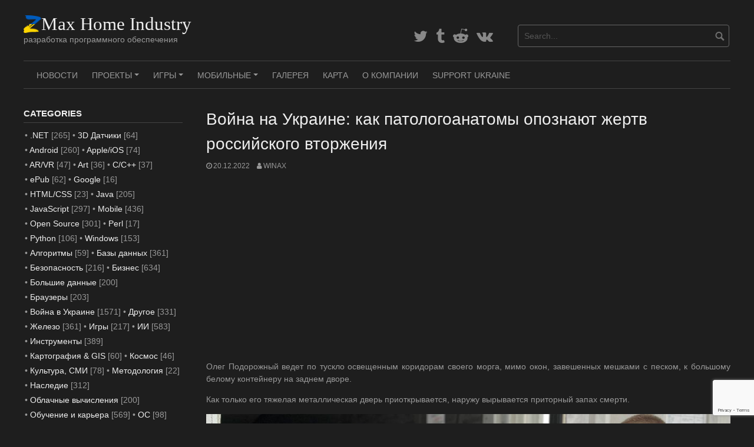

--- FILE ---
content_type: text/html; charset=UTF-8
request_url: https://www.zmax.work/ukraine-war-how-pathologists-identify-victims-of-russias-invasion/
body_size: 27141
content:
<!DOCTYPE html>
<html lang="ru-RU" prefix="og: https://ogp.me/ns#">
<head>
<meta charset="UTF-8">
<meta name="viewport" content="width=device-width, initial-scale=1">
<link rel="profile" href="http://gmpg.org/xfn/11">
<link rel="pingback" href="https://www.zmax.work/xmlrpc.php">
	
	
<script async src="https://pagead2.googlesyndication.com/pagead/js/adsbygoogle.js?client=ca-pub-7399107846266796" crossorigin="anonymous"></script>	
	
	
<meta name="naver-site-verification" content="56e4772404f56162293d74462c9fa30c49ea256a" />
<meta name='Petal-Search-site-verification' content='8ebd574537'/>
	
<meta name="yandex-verification" content="cced05b7540cff2d" />
	
<meta name='freelancehunt' content='a6001b653f84892'>
	
<meta name="verify-admitad" content="f460349876" />
	
<!-- Jetpack Site Verification Tags -->
<meta name="google-site-verification" content="XrrsXQ152z9xQ8hmFN0ZFCUmylazyyM4myNInVK2Gr0" />
<meta name="msvalidate.01" content="756039179081BA8EBC045BC3A836826A" />
<meta name="p:domain_verify" content="34360c2f9845a2764dd3fd6ec9ee5c22" />
<meta name="yandex-verification" content="faa0baa5e92ef57d" />

<!-- SEO от Rank Math - https://rankmath.com/ -->
<title>Война на Украине: как патологоанатомы опознают жертв российского вторжения</title>
<meta name="description" content="Олег Подорожный ведет по тускло освещенным коридорам своего морга, мимо окон, завешенных мешками с песком, к большому белому контейнеру на заднем дворе."/>
<meta name="robots" content="follow, index, max-snippet:-1, max-video-preview:-1, max-image-preview:large"/>
<link rel="canonical" href="https://www.zmax.work/ukraine-war-how-pathologists-identify-victims-of-russias-invasion/" />
<meta property="og:locale" content="ru_RU" />
<meta property="og:type" content="article" />
<meta property="og:title" content="Война на Украине: как патологоанатомы опознают жертв российского вторжения" />
<meta property="og:description" content="Олег Подорожный ведет по тускло освещенным коридорам своего морга, мимо окон, завешенных мешками с песком, к большому белому контейнеру на заднем дворе." />
<meta property="og:url" content="https://www.zmax.work/ukraine-war-how-pathologists-identify-victims-of-russias-invasion/" />
<meta property="og:site_name" content="ZMax Home Industry" />
<meta property="article:section" content="Война в Украине" />
<meta property="og:image" content="https://www.zmax.work/wp-content/uploads/2022/12/128017666_thecontainer2.jpg" />
<meta property="og:image:secure_url" content="https://www.zmax.work/wp-content/uploads/2022/12/128017666_thecontainer2.jpg" />
<meta property="og:image:width" content="976" />
<meta property="og:image:height" content="549" />
<meta property="og:image:alt" content="Война на Украине: как патологоанатомы опознают жертв российского вторжения" />
<meta property="og:image:type" content="image/jpeg" />
<meta property="article:published_time" content="2022-12-20T01:07:26+03:00" />
<meta name="twitter:card" content="summary_large_image" />
<meta name="twitter:title" content="Война на Украине: как патологоанатомы опознают жертв российского вторжения" />
<meta name="twitter:description" content="Олег Подорожный ведет по тускло освещенным коридорам своего морга, мимо окон, завешенных мешками с песком, к большому белому контейнеру на заднем дворе." />
<meta name="twitter:image" content="https://www.zmax.work/wp-content/uploads/2022/12/128017666_thecontainer2.jpg" />
<meta name="twitter:label1" content="Автор" />
<meta name="twitter:data1" content="WinAx" />
<meta name="twitter:label2" content="Время чтения" />
<meta name="twitter:data2" content="5 минут" />
<script type="application/ld+json" class="rank-math-schema">{"@context":"https://schema.org","@graph":[{"@type":"Organization","@id":"https://www.zmax.work/#organization","name":"ZMax Home Industry","url":"https://www.zmax.work","email":"admin@zmax.work","logo":{"@type":"ImageObject","@id":"https://www.zmax.work/#logo","url":"https://www.zmax.work/wp-content/uploads/2023/07/logo-icon-ua.png","contentUrl":"https://www.zmax.work/wp-content/uploads/2023/07/logo-icon-ua.png","caption":"ZMax Home Industry","inLanguage":"ru-RU","width":"112","height":"112"}},{"@type":"WebSite","@id":"https://www.zmax.work/#website","url":"https://www.zmax.work","name":"ZMax Home Industry","publisher":{"@id":"https://www.zmax.work/#organization"},"inLanguage":"ru-RU"},{"@type":"ImageObject","@id":"https://www.zmax.work/wp-content/uploads/2022/12/128017666_thecontainer2.jpg","url":"https://www.zmax.work/wp-content/uploads/2022/12/128017666_thecontainer2.jpg","width":"976","height":"549","inLanguage":"ru-RU"},{"@type":"BreadcrumbList","@id":"https://www.zmax.work/ukraine-war-how-pathologists-identify-victims-of-russias-invasion/#breadcrumb","itemListElement":[{"@type":"ListItem","position":"1","item":{"@id":"https://www.zmax.work","name":"\u0413\u043b\u0430\u0432\u043d\u0430\u044f"}},{"@type":"ListItem","position":"2","item":{"@id":"https://www.zmax.work/ukraine-war-how-pathologists-identify-victims-of-russias-invasion/","name":"\u0412\u043e\u0439\u043d\u0430 \u043d\u0430 \u0423\u043a\u0440\u0430\u0438\u043d\u0435: \u043a\u0430\u043a \u043f\u0430\u0442\u043e\u043b\u043e\u0433\u043e\u0430\u043d\u0430\u0442\u043e\u043c\u044b \u043e\u043f\u043e\u0437\u043d\u0430\u044e\u0442 \u0436\u0435\u0440\u0442\u0432 \u0440\u043e\u0441\u0441\u0438\u0439\u0441\u043a\u043e\u0433\u043e \u0432\u0442\u043e\u0440\u0436\u0435\u043d\u0438\u044f"}}]},{"@type":"WebPage","@id":"https://www.zmax.work/ukraine-war-how-pathologists-identify-victims-of-russias-invasion/#webpage","url":"https://www.zmax.work/ukraine-war-how-pathologists-identify-victims-of-russias-invasion/","name":"\u0412\u043e\u0439\u043d\u0430 \u043d\u0430 \u0423\u043a\u0440\u0430\u0438\u043d\u0435: \u043a\u0430\u043a \u043f\u0430\u0442\u043e\u043b\u043e\u0433\u043e\u0430\u043d\u0430\u0442\u043e\u043c\u044b \u043e\u043f\u043e\u0437\u043d\u0430\u044e\u0442 \u0436\u0435\u0440\u0442\u0432 \u0440\u043e\u0441\u0441\u0438\u0439\u0441\u043a\u043e\u0433\u043e \u0432\u0442\u043e\u0440\u0436\u0435\u043d\u0438\u044f","datePublished":"2022-12-20T01:07:26+03:00","dateModified":"2022-12-20T01:07:26+03:00","isPartOf":{"@id":"https://www.zmax.work/#website"},"primaryImageOfPage":{"@id":"https://www.zmax.work/wp-content/uploads/2022/12/128017666_thecontainer2.jpg"},"inLanguage":"ru-RU","breadcrumb":{"@id":"https://www.zmax.work/ukraine-war-how-pathologists-identify-victims-of-russias-invasion/#breadcrumb"}},{"@type":"Person","@id":"https://www.zmax.work/author/winax/","name":"WinAx","url":"https://www.zmax.work/author/winax/","image":{"@type":"ImageObject","@id":"https://secure.gravatar.com/avatar/8eab3a8a8b8ab38cb17a280c9bfa20cc572d3bde2e52e3a30dbe953f05a965d5?s=96&amp;d=mm&amp;r=g","url":"https://secure.gravatar.com/avatar/8eab3a8a8b8ab38cb17a280c9bfa20cc572d3bde2e52e3a30dbe953f05a965d5?s=96&amp;d=mm&amp;r=g","caption":"WinAx","inLanguage":"ru-RU"},"sameAs":["https://www.zmax.work/"],"worksFor":{"@id":"https://www.zmax.work/#organization"}},{"@type":"BlogPosting","headline":"\u0412\u043e\u0439\u043d\u0430 \u043d\u0430 \u0423\u043a\u0440\u0430\u0438\u043d\u0435: \u043a\u0430\u043a \u043f\u0430\u0442\u043e\u043b\u043e\u0433\u043e\u0430\u043d\u0430\u0442\u043e\u043c\u044b \u043e\u043f\u043e\u0437\u043d\u0430\u044e\u0442 \u0436\u0435\u0440\u0442\u0432 \u0440\u043e\u0441\u0441\u0438\u0439\u0441\u043a\u043e\u0433\u043e \u0432\u0442\u043e\u0440\u0436\u0435\u043d\u0438\u044f","datePublished":"2022-12-20T01:07:26+03:00","dateModified":"2022-12-20T01:07:26+03:00","author":{"@id":"https://www.zmax.work/author/winax/","name":"WinAx"},"publisher":{"@id":"https://www.zmax.work/#organization"},"description":"\u041e\u043b\u0435\u0433 \u041f\u043e\u0434\u043e\u0440\u043e\u0436\u043d\u044b\u0439 \u0432\u0435\u0434\u0435\u0442 \u043f\u043e \u0442\u0443\u0441\u043a\u043b\u043e \u043e\u0441\u0432\u0435\u0449\u0435\u043d\u043d\u044b\u043c \u043a\u043e\u0440\u0438\u0434\u043e\u0440\u0430\u043c \u0441\u0432\u043e\u0435\u0433\u043e \u043c\u043e\u0440\u0433\u0430, \u043c\u0438\u043c\u043e \u043e\u043a\u043e\u043d, \u0437\u0430\u0432\u0435\u0448\u0435\u043d\u043d\u044b\u0445 \u043c\u0435\u0448\u043a\u0430\u043c\u0438 \u0441 \u043f\u0435\u0441\u043a\u043e\u043c, \u043a \u0431\u043e\u043b\u044c\u0448\u043e\u043c\u0443 \u0431\u0435\u043b\u043e\u043c\u0443 \u043a\u043e\u043d\u0442\u0435\u0439\u043d\u0435\u0440\u0443 \u043d\u0430 \u0437\u0430\u0434\u043d\u0435\u043c \u0434\u0432\u043e\u0440\u0435.","name":"\u0412\u043e\u0439\u043d\u0430 \u043d\u0430 \u0423\u043a\u0440\u0430\u0438\u043d\u0435: \u043a\u0430\u043a \u043f\u0430\u0442\u043e\u043b\u043e\u0433\u043e\u0430\u043d\u0430\u0442\u043e\u043c\u044b \u043e\u043f\u043e\u0437\u043d\u0430\u044e\u0442 \u0436\u0435\u0440\u0442\u0432 \u0440\u043e\u0441\u0441\u0438\u0439\u0441\u043a\u043e\u0433\u043e \u0432\u0442\u043e\u0440\u0436\u0435\u043d\u0438\u044f","@id":"https://www.zmax.work/ukraine-war-how-pathologists-identify-victims-of-russias-invasion/#richSnippet","isPartOf":{"@id":"https://www.zmax.work/ukraine-war-how-pathologists-identify-victims-of-russias-invasion/#webpage"},"image":{"@id":"https://www.zmax.work/wp-content/uploads/2022/12/128017666_thecontainer2.jpg"},"inLanguage":"ru-RU","mainEntityOfPage":{"@id":"https://www.zmax.work/ukraine-war-how-pathologists-identify-victims-of-russias-invasion/#webpage"}}]}</script>
<!-- /Rank Math WordPress SEO плагин -->

<link rel='dns-prefetch' href='//www.googletagmanager.com' />
<link rel='dns-prefetch' href='//stats.wp.com' />
<link rel='dns-prefetch' href='//widgets.wp.com' />
<link rel='dns-prefetch' href='//jetpack.wordpress.com' />
<link rel='dns-prefetch' href='//s0.wp.com' />
<link rel='dns-prefetch' href='//public-api.wordpress.com' />
<link rel='dns-prefetch' href='//0.gravatar.com' />
<link rel='dns-prefetch' href='//1.gravatar.com' />
<link rel='dns-prefetch' href='//2.gravatar.com' />
<link rel='preconnect' href='//c0.wp.com' />
<link rel="alternate" type="application/rss+xml" title="ZMax Home Industry &raquo; Лента" href="https://www.zmax.work/feed/" />
<link rel="alternate" type="application/rss+xml" title="ZMax Home Industry &raquo; Лента комментариев" href="https://www.zmax.work/comments/feed/" />
<link rel="alternate" type="application/rss+xml" title="ZMax Home Industry &raquo; Лента комментариев к &laquo;Война на Украине: как патологоанатомы опознают жертв российского вторжения&raquo;" href="https://www.zmax.work/ukraine-war-how-pathologists-identify-victims-of-russias-invasion/feed/" />
<link rel="alternate" title="oEmbed (JSON)" type="application/json+oembed" href="https://www.zmax.work/wp-json/oembed/1.0/embed?url=https%3A%2F%2Fwww.zmax.work%2Fukraine-war-how-pathologists-identify-victims-of-russias-invasion%2F" />
<link rel="alternate" title="oEmbed (XML)" type="text/xml+oembed" href="https://www.zmax.work/wp-json/oembed/1.0/embed?url=https%3A%2F%2Fwww.zmax.work%2Fukraine-war-how-pathologists-identify-victims-of-russias-invasion%2F&#038;format=xml" />
<style id='wp-img-auto-sizes-contain-inline-css' type='text/css'>
img:is([sizes=auto i],[sizes^="auto," i]){contain-intrinsic-size:3000px 1500px}
/*# sourceURL=wp-img-auto-sizes-contain-inline-css */
</style>
<link rel='stylesheet' id='jetpack_related-posts-css' href='https://c0.wp.com/p/jetpack/15.3.1/modules/related-posts/related-posts.css' type='text/css' media='all' />
<style id='wp-emoji-styles-inline-css' type='text/css'>

	img.wp-smiley, img.emoji {
		display: inline !important;
		border: none !important;
		box-shadow: none !important;
		height: 1em !important;
		width: 1em !important;
		margin: 0 0.07em !important;
		vertical-align: -0.1em !important;
		background: none !important;
		padding: 0 !important;
	}
/*# sourceURL=wp-emoji-styles-inline-css */
</style>
<link rel='stylesheet' id='wp-block-library-css' href='https://c0.wp.com/c/6.9/wp-includes/css/dist/block-library/style.min.css' type='text/css' media='all' />
<style id='wp-block-heading-inline-css' type='text/css'>
h1:where(.wp-block-heading).has-background,h2:where(.wp-block-heading).has-background,h3:where(.wp-block-heading).has-background,h4:where(.wp-block-heading).has-background,h5:where(.wp-block-heading).has-background,h6:where(.wp-block-heading).has-background{padding:1.25em 2.375em}h1.has-text-align-left[style*=writing-mode]:where([style*=vertical-lr]),h1.has-text-align-right[style*=writing-mode]:where([style*=vertical-rl]),h2.has-text-align-left[style*=writing-mode]:where([style*=vertical-lr]),h2.has-text-align-right[style*=writing-mode]:where([style*=vertical-rl]),h3.has-text-align-left[style*=writing-mode]:where([style*=vertical-lr]),h3.has-text-align-right[style*=writing-mode]:where([style*=vertical-rl]),h4.has-text-align-left[style*=writing-mode]:where([style*=vertical-lr]),h4.has-text-align-right[style*=writing-mode]:where([style*=vertical-rl]),h5.has-text-align-left[style*=writing-mode]:where([style*=vertical-lr]),h5.has-text-align-right[style*=writing-mode]:where([style*=vertical-rl]),h6.has-text-align-left[style*=writing-mode]:where([style*=vertical-lr]),h6.has-text-align-right[style*=writing-mode]:where([style*=vertical-rl]){rotate:180deg}
/*# sourceURL=https://c0.wp.com/c/6.9/wp-includes/blocks/heading/style.min.css */
</style>
<style id='wp-block-image-inline-css' type='text/css'>
.wp-block-image>a,.wp-block-image>figure>a{display:inline-block}.wp-block-image img{box-sizing:border-box;height:auto;max-width:100%;vertical-align:bottom}@media not (prefers-reduced-motion){.wp-block-image img.hide{visibility:hidden}.wp-block-image img.show{animation:show-content-image .4s}}.wp-block-image[style*=border-radius] img,.wp-block-image[style*=border-radius]>a{border-radius:inherit}.wp-block-image.has-custom-border img{box-sizing:border-box}.wp-block-image.aligncenter{text-align:center}.wp-block-image.alignfull>a,.wp-block-image.alignwide>a{width:100%}.wp-block-image.alignfull img,.wp-block-image.alignwide img{height:auto;width:100%}.wp-block-image .aligncenter,.wp-block-image .alignleft,.wp-block-image .alignright,.wp-block-image.aligncenter,.wp-block-image.alignleft,.wp-block-image.alignright{display:table}.wp-block-image .aligncenter>figcaption,.wp-block-image .alignleft>figcaption,.wp-block-image .alignright>figcaption,.wp-block-image.aligncenter>figcaption,.wp-block-image.alignleft>figcaption,.wp-block-image.alignright>figcaption{caption-side:bottom;display:table-caption}.wp-block-image .alignleft{float:left;margin:.5em 1em .5em 0}.wp-block-image .alignright{float:right;margin:.5em 0 .5em 1em}.wp-block-image .aligncenter{margin-left:auto;margin-right:auto}.wp-block-image :where(figcaption){margin-bottom:1em;margin-top:.5em}.wp-block-image.is-style-circle-mask img{border-radius:9999px}@supports ((-webkit-mask-image:none) or (mask-image:none)) or (-webkit-mask-image:none){.wp-block-image.is-style-circle-mask img{border-radius:0;-webkit-mask-image:url('data:image/svg+xml;utf8,<svg viewBox="0 0 100 100" xmlns="http://www.w3.org/2000/svg"><circle cx="50" cy="50" r="50"/></svg>');mask-image:url('data:image/svg+xml;utf8,<svg viewBox="0 0 100 100" xmlns="http://www.w3.org/2000/svg"><circle cx="50" cy="50" r="50"/></svg>');mask-mode:alpha;-webkit-mask-position:center;mask-position:center;-webkit-mask-repeat:no-repeat;mask-repeat:no-repeat;-webkit-mask-size:contain;mask-size:contain}}:root :where(.wp-block-image.is-style-rounded img,.wp-block-image .is-style-rounded img){border-radius:9999px}.wp-block-image figure{margin:0}.wp-lightbox-container{display:flex;flex-direction:column;position:relative}.wp-lightbox-container img{cursor:zoom-in}.wp-lightbox-container img:hover+button{opacity:1}.wp-lightbox-container button{align-items:center;backdrop-filter:blur(16px) saturate(180%);background-color:#5a5a5a40;border:none;border-radius:4px;cursor:zoom-in;display:flex;height:20px;justify-content:center;opacity:0;padding:0;position:absolute;right:16px;text-align:center;top:16px;width:20px;z-index:100}@media not (prefers-reduced-motion){.wp-lightbox-container button{transition:opacity .2s ease}}.wp-lightbox-container button:focus-visible{outline:3px auto #5a5a5a40;outline:3px auto -webkit-focus-ring-color;outline-offset:3px}.wp-lightbox-container button:hover{cursor:pointer;opacity:1}.wp-lightbox-container button:focus{opacity:1}.wp-lightbox-container button:focus,.wp-lightbox-container button:hover,.wp-lightbox-container button:not(:hover):not(:active):not(.has-background){background-color:#5a5a5a40;border:none}.wp-lightbox-overlay{box-sizing:border-box;cursor:zoom-out;height:100vh;left:0;overflow:hidden;position:fixed;top:0;visibility:hidden;width:100%;z-index:100000}.wp-lightbox-overlay .close-button{align-items:center;cursor:pointer;display:flex;justify-content:center;min-height:40px;min-width:40px;padding:0;position:absolute;right:calc(env(safe-area-inset-right) + 16px);top:calc(env(safe-area-inset-top) + 16px);z-index:5000000}.wp-lightbox-overlay .close-button:focus,.wp-lightbox-overlay .close-button:hover,.wp-lightbox-overlay .close-button:not(:hover):not(:active):not(.has-background){background:none;border:none}.wp-lightbox-overlay .lightbox-image-container{height:var(--wp--lightbox-container-height);left:50%;overflow:hidden;position:absolute;top:50%;transform:translate(-50%,-50%);transform-origin:top left;width:var(--wp--lightbox-container-width);z-index:9999999999}.wp-lightbox-overlay .wp-block-image{align-items:center;box-sizing:border-box;display:flex;height:100%;justify-content:center;margin:0;position:relative;transform-origin:0 0;width:100%;z-index:3000000}.wp-lightbox-overlay .wp-block-image img{height:var(--wp--lightbox-image-height);min-height:var(--wp--lightbox-image-height);min-width:var(--wp--lightbox-image-width);width:var(--wp--lightbox-image-width)}.wp-lightbox-overlay .wp-block-image figcaption{display:none}.wp-lightbox-overlay button{background:none;border:none}.wp-lightbox-overlay .scrim{background-color:#fff;height:100%;opacity:.9;position:absolute;width:100%;z-index:2000000}.wp-lightbox-overlay.active{visibility:visible}@media not (prefers-reduced-motion){.wp-lightbox-overlay.active{animation:turn-on-visibility .25s both}.wp-lightbox-overlay.active img{animation:turn-on-visibility .35s both}.wp-lightbox-overlay.show-closing-animation:not(.active){animation:turn-off-visibility .35s both}.wp-lightbox-overlay.show-closing-animation:not(.active) img{animation:turn-off-visibility .25s both}.wp-lightbox-overlay.zoom.active{animation:none;opacity:1;visibility:visible}.wp-lightbox-overlay.zoom.active .lightbox-image-container{animation:lightbox-zoom-in .4s}.wp-lightbox-overlay.zoom.active .lightbox-image-container img{animation:none}.wp-lightbox-overlay.zoom.active .scrim{animation:turn-on-visibility .4s forwards}.wp-lightbox-overlay.zoom.show-closing-animation:not(.active){animation:none}.wp-lightbox-overlay.zoom.show-closing-animation:not(.active) .lightbox-image-container{animation:lightbox-zoom-out .4s}.wp-lightbox-overlay.zoom.show-closing-animation:not(.active) .lightbox-image-container img{animation:none}.wp-lightbox-overlay.zoom.show-closing-animation:not(.active) .scrim{animation:turn-off-visibility .4s forwards}}@keyframes show-content-image{0%{visibility:hidden}99%{visibility:hidden}to{visibility:visible}}@keyframes turn-on-visibility{0%{opacity:0}to{opacity:1}}@keyframes turn-off-visibility{0%{opacity:1;visibility:visible}99%{opacity:0;visibility:visible}to{opacity:0;visibility:hidden}}@keyframes lightbox-zoom-in{0%{transform:translate(calc((-100vw + var(--wp--lightbox-scrollbar-width))/2 + var(--wp--lightbox-initial-left-position)),calc(-50vh + var(--wp--lightbox-initial-top-position))) scale(var(--wp--lightbox-scale))}to{transform:translate(-50%,-50%) scale(1)}}@keyframes lightbox-zoom-out{0%{transform:translate(-50%,-50%) scale(1);visibility:visible}99%{visibility:visible}to{transform:translate(calc((-100vw + var(--wp--lightbox-scrollbar-width))/2 + var(--wp--lightbox-initial-left-position)),calc(-50vh + var(--wp--lightbox-initial-top-position))) scale(var(--wp--lightbox-scale));visibility:hidden}}
/*# sourceURL=https://c0.wp.com/c/6.9/wp-includes/blocks/image/style.min.css */
</style>
<style id='wp-block-paragraph-inline-css' type='text/css'>
.is-small-text{font-size:.875em}.is-regular-text{font-size:1em}.is-large-text{font-size:2.25em}.is-larger-text{font-size:3em}.has-drop-cap:not(:focus):first-letter{float:left;font-size:8.4em;font-style:normal;font-weight:100;line-height:.68;margin:.05em .1em 0 0;text-transform:uppercase}body.rtl .has-drop-cap:not(:focus):first-letter{float:none;margin-left:.1em}p.has-drop-cap.has-background{overflow:hidden}:root :where(p.has-background){padding:1.25em 2.375em}:where(p.has-text-color:not(.has-link-color)) a{color:inherit}p.has-text-align-left[style*="writing-mode:vertical-lr"],p.has-text-align-right[style*="writing-mode:vertical-rl"]{rotate:180deg}
/*# sourceURL=https://c0.wp.com/c/6.9/wp-includes/blocks/paragraph/style.min.css */
</style>
<style id='global-styles-inline-css' type='text/css'>
:root{--wp--preset--aspect-ratio--square: 1;--wp--preset--aspect-ratio--4-3: 4/3;--wp--preset--aspect-ratio--3-4: 3/4;--wp--preset--aspect-ratio--3-2: 3/2;--wp--preset--aspect-ratio--2-3: 2/3;--wp--preset--aspect-ratio--16-9: 16/9;--wp--preset--aspect-ratio--9-16: 9/16;--wp--preset--color--black: #000000;--wp--preset--color--cyan-bluish-gray: #abb8c3;--wp--preset--color--white: #ffffff;--wp--preset--color--pale-pink: #f78da7;--wp--preset--color--vivid-red: #cf2e2e;--wp--preset--color--luminous-vivid-orange: #ff6900;--wp--preset--color--luminous-vivid-amber: #fcb900;--wp--preset--color--light-green-cyan: #7bdcb5;--wp--preset--color--vivid-green-cyan: #00d084;--wp--preset--color--pale-cyan-blue: #8ed1fc;--wp--preset--color--vivid-cyan-blue: #0693e3;--wp--preset--color--vivid-purple: #9b51e0;--wp--preset--gradient--vivid-cyan-blue-to-vivid-purple: linear-gradient(135deg,rgb(6,147,227) 0%,rgb(155,81,224) 100%);--wp--preset--gradient--light-green-cyan-to-vivid-green-cyan: linear-gradient(135deg,rgb(122,220,180) 0%,rgb(0,208,130) 100%);--wp--preset--gradient--luminous-vivid-amber-to-luminous-vivid-orange: linear-gradient(135deg,rgb(252,185,0) 0%,rgb(255,105,0) 100%);--wp--preset--gradient--luminous-vivid-orange-to-vivid-red: linear-gradient(135deg,rgb(255,105,0) 0%,rgb(207,46,46) 100%);--wp--preset--gradient--very-light-gray-to-cyan-bluish-gray: linear-gradient(135deg,rgb(238,238,238) 0%,rgb(169,184,195) 100%);--wp--preset--gradient--cool-to-warm-spectrum: linear-gradient(135deg,rgb(74,234,220) 0%,rgb(151,120,209) 20%,rgb(207,42,186) 40%,rgb(238,44,130) 60%,rgb(251,105,98) 80%,rgb(254,248,76) 100%);--wp--preset--gradient--blush-light-purple: linear-gradient(135deg,rgb(255,206,236) 0%,rgb(152,150,240) 100%);--wp--preset--gradient--blush-bordeaux: linear-gradient(135deg,rgb(254,205,165) 0%,rgb(254,45,45) 50%,rgb(107,0,62) 100%);--wp--preset--gradient--luminous-dusk: linear-gradient(135deg,rgb(255,203,112) 0%,rgb(199,81,192) 50%,rgb(65,88,208) 100%);--wp--preset--gradient--pale-ocean: linear-gradient(135deg,rgb(255,245,203) 0%,rgb(182,227,212) 50%,rgb(51,167,181) 100%);--wp--preset--gradient--electric-grass: linear-gradient(135deg,rgb(202,248,128) 0%,rgb(113,206,126) 100%);--wp--preset--gradient--midnight: linear-gradient(135deg,rgb(2,3,129) 0%,rgb(40,116,252) 100%);--wp--preset--font-size--small: 13px;--wp--preset--font-size--medium: 20px;--wp--preset--font-size--large: 36px;--wp--preset--font-size--x-large: 42px;--wp--preset--spacing--20: 0.44rem;--wp--preset--spacing--30: 0.67rem;--wp--preset--spacing--40: 1rem;--wp--preset--spacing--50: 1.5rem;--wp--preset--spacing--60: 2.25rem;--wp--preset--spacing--70: 3.38rem;--wp--preset--spacing--80: 5.06rem;--wp--preset--shadow--natural: 6px 6px 9px rgba(0, 0, 0, 0.2);--wp--preset--shadow--deep: 12px 12px 50px rgba(0, 0, 0, 0.4);--wp--preset--shadow--sharp: 6px 6px 0px rgba(0, 0, 0, 0.2);--wp--preset--shadow--outlined: 6px 6px 0px -3px rgb(255, 255, 255), 6px 6px rgb(0, 0, 0);--wp--preset--shadow--crisp: 6px 6px 0px rgb(0, 0, 0);}:where(.is-layout-flex){gap: 0.5em;}:where(.is-layout-grid){gap: 0.5em;}body .is-layout-flex{display: flex;}.is-layout-flex{flex-wrap: wrap;align-items: center;}.is-layout-flex > :is(*, div){margin: 0;}body .is-layout-grid{display: grid;}.is-layout-grid > :is(*, div){margin: 0;}:where(.wp-block-columns.is-layout-flex){gap: 2em;}:where(.wp-block-columns.is-layout-grid){gap: 2em;}:where(.wp-block-post-template.is-layout-flex){gap: 1.25em;}:where(.wp-block-post-template.is-layout-grid){gap: 1.25em;}.has-black-color{color: var(--wp--preset--color--black) !important;}.has-cyan-bluish-gray-color{color: var(--wp--preset--color--cyan-bluish-gray) !important;}.has-white-color{color: var(--wp--preset--color--white) !important;}.has-pale-pink-color{color: var(--wp--preset--color--pale-pink) !important;}.has-vivid-red-color{color: var(--wp--preset--color--vivid-red) !important;}.has-luminous-vivid-orange-color{color: var(--wp--preset--color--luminous-vivid-orange) !important;}.has-luminous-vivid-amber-color{color: var(--wp--preset--color--luminous-vivid-amber) !important;}.has-light-green-cyan-color{color: var(--wp--preset--color--light-green-cyan) !important;}.has-vivid-green-cyan-color{color: var(--wp--preset--color--vivid-green-cyan) !important;}.has-pale-cyan-blue-color{color: var(--wp--preset--color--pale-cyan-blue) !important;}.has-vivid-cyan-blue-color{color: var(--wp--preset--color--vivid-cyan-blue) !important;}.has-vivid-purple-color{color: var(--wp--preset--color--vivid-purple) !important;}.has-black-background-color{background-color: var(--wp--preset--color--black) !important;}.has-cyan-bluish-gray-background-color{background-color: var(--wp--preset--color--cyan-bluish-gray) !important;}.has-white-background-color{background-color: var(--wp--preset--color--white) !important;}.has-pale-pink-background-color{background-color: var(--wp--preset--color--pale-pink) !important;}.has-vivid-red-background-color{background-color: var(--wp--preset--color--vivid-red) !important;}.has-luminous-vivid-orange-background-color{background-color: var(--wp--preset--color--luminous-vivid-orange) !important;}.has-luminous-vivid-amber-background-color{background-color: var(--wp--preset--color--luminous-vivid-amber) !important;}.has-light-green-cyan-background-color{background-color: var(--wp--preset--color--light-green-cyan) !important;}.has-vivid-green-cyan-background-color{background-color: var(--wp--preset--color--vivid-green-cyan) !important;}.has-pale-cyan-blue-background-color{background-color: var(--wp--preset--color--pale-cyan-blue) !important;}.has-vivid-cyan-blue-background-color{background-color: var(--wp--preset--color--vivid-cyan-blue) !important;}.has-vivid-purple-background-color{background-color: var(--wp--preset--color--vivid-purple) !important;}.has-black-border-color{border-color: var(--wp--preset--color--black) !important;}.has-cyan-bluish-gray-border-color{border-color: var(--wp--preset--color--cyan-bluish-gray) !important;}.has-white-border-color{border-color: var(--wp--preset--color--white) !important;}.has-pale-pink-border-color{border-color: var(--wp--preset--color--pale-pink) !important;}.has-vivid-red-border-color{border-color: var(--wp--preset--color--vivid-red) !important;}.has-luminous-vivid-orange-border-color{border-color: var(--wp--preset--color--luminous-vivid-orange) !important;}.has-luminous-vivid-amber-border-color{border-color: var(--wp--preset--color--luminous-vivid-amber) !important;}.has-light-green-cyan-border-color{border-color: var(--wp--preset--color--light-green-cyan) !important;}.has-vivid-green-cyan-border-color{border-color: var(--wp--preset--color--vivid-green-cyan) !important;}.has-pale-cyan-blue-border-color{border-color: var(--wp--preset--color--pale-cyan-blue) !important;}.has-vivid-cyan-blue-border-color{border-color: var(--wp--preset--color--vivid-cyan-blue) !important;}.has-vivid-purple-border-color{border-color: var(--wp--preset--color--vivid-purple) !important;}.has-vivid-cyan-blue-to-vivid-purple-gradient-background{background: var(--wp--preset--gradient--vivid-cyan-blue-to-vivid-purple) !important;}.has-light-green-cyan-to-vivid-green-cyan-gradient-background{background: var(--wp--preset--gradient--light-green-cyan-to-vivid-green-cyan) !important;}.has-luminous-vivid-amber-to-luminous-vivid-orange-gradient-background{background: var(--wp--preset--gradient--luminous-vivid-amber-to-luminous-vivid-orange) !important;}.has-luminous-vivid-orange-to-vivid-red-gradient-background{background: var(--wp--preset--gradient--luminous-vivid-orange-to-vivid-red) !important;}.has-very-light-gray-to-cyan-bluish-gray-gradient-background{background: var(--wp--preset--gradient--very-light-gray-to-cyan-bluish-gray) !important;}.has-cool-to-warm-spectrum-gradient-background{background: var(--wp--preset--gradient--cool-to-warm-spectrum) !important;}.has-blush-light-purple-gradient-background{background: var(--wp--preset--gradient--blush-light-purple) !important;}.has-blush-bordeaux-gradient-background{background: var(--wp--preset--gradient--blush-bordeaux) !important;}.has-luminous-dusk-gradient-background{background: var(--wp--preset--gradient--luminous-dusk) !important;}.has-pale-ocean-gradient-background{background: var(--wp--preset--gradient--pale-ocean) !important;}.has-electric-grass-gradient-background{background: var(--wp--preset--gradient--electric-grass) !important;}.has-midnight-gradient-background{background: var(--wp--preset--gradient--midnight) !important;}.has-small-font-size{font-size: var(--wp--preset--font-size--small) !important;}.has-medium-font-size{font-size: var(--wp--preset--font-size--medium) !important;}.has-large-font-size{font-size: var(--wp--preset--font-size--large) !important;}.has-x-large-font-size{font-size: var(--wp--preset--font-size--x-large) !important;}
/*# sourceURL=global-styles-inline-css */
</style>

<style id='classic-theme-styles-inline-css' type='text/css'>
/*! This file is auto-generated */
.wp-block-button__link{color:#fff;background-color:#32373c;border-radius:9999px;box-shadow:none;text-decoration:none;padding:calc(.667em + 2px) calc(1.333em + 2px);font-size:1.125em}.wp-block-file__button{background:#32373c;color:#fff;text-decoration:none}
/*# sourceURL=/wp-includes/css/classic-themes.min.css */
</style>
<link rel='stylesheet' id='sw-hightlight-css' href='https://www.zmax.work/wp-content/plugins/snippets-block/node_modules/highlightjs/styles/androidstudio.css' type='text/css' media='all' />
<link rel='stylesheet' id='snippet-block-block-css' href='https://www.zmax.work/wp-content/plugins/snippets-block/assets/css/blocks.css' type='text/css' media='all' />
<link rel='stylesheet' id='contact-form-7-css' href='https://www.zmax.work/wp-content/plugins/contact-form-7/includes/css/styles.css' type='text/css' media='all' />
<link rel='stylesheet' id='wpdm-fonticon-css' href='https://www.zmax.work/wp-content/plugins/download-manager/assets/wpdm-iconfont/css/wpdm-icons.css' type='text/css' media='all' />
<link rel='stylesheet' id='wpdm-front-css' href='https://www.zmax.work/wp-content/plugins/download-manager/assets/css/front.min.css' type='text/css' media='all' />
<link rel='stylesheet' id='coral-dark-style-css' href='https://www.zmax.work/wp-content/themes/coral-dark/style.css' type='text/css' media='all' />
<style id='coral-dark-style-inline-css' type='text/css'>

		body, button, input, select, textarea {	font-size: 14px;}
		h1.site-title, h3.site-title {
			margin-top: 25px; 
			font-size: 31px; 
		}
		h1.site-title a,
		h1.site-title a:visited,
		h1.site-title a:hover,
		h1.site-title a:active,
		h1.site-title a:focus,
		h3.site-title a,
		h3.site-title a:visited,
		h3.site-title a:hover,
		h3.site-title a:active,
		h3.site-title a:focus {
			color: #eeeeee !important;
		}
		
		h2.site-description, h4.site-description {
			margin-top: -5px;
			font-size: 14px;
			color: #999999;
		}
		.custom-logo {max-height: 100px;}
		@media screen and (min-width: 768px) {
			.main-navigation {margin-top: 15px;}
			#search1 {margin-top: 42px;}
			#social1 {margin-top: 47px;}
		}
	
/*# sourceURL=coral-dark-style-inline-css */
</style>
<link rel='stylesheet' id='open-sans-css' href='https://fonts.googleapis.com/css?family=Open+Sans%3A300italic%2C400italic%2C600italic%2C300%2C400%2C600&#038;subset=latin%2Clatin-ext%2Ccyrillic%2Ccyrillic-ext&#038;display=fallback&#038;ver=6.9' type='text/css' media='all' />
<link rel='stylesheet' id='jetpack_likes-css' href='https://c0.wp.com/p/jetpack/15.3.1/modules/likes/style.css' type='text/css' media='all' />
<link rel='stylesheet' id='enlighterjs-css' href='https://www.zmax.work/wp-content/plugins/enlighter/cache/enlighterjs.min.css' type='text/css' media='all' />
<link rel='stylesheet' id='sharedaddy-css' href='https://c0.wp.com/p/jetpack/15.3.1/modules/sharedaddy/sharing.css' type='text/css' media='all' />
<link rel='stylesheet' id='social-logos-css' href='https://c0.wp.com/p/jetpack/15.3.1/_inc/social-logos/social-logos.min.css' type='text/css' media='all' />
<script type="text/javascript" id="jetpack_related-posts-js-extra">
/* <![CDATA[ */
var related_posts_js_options = {"post_heading":"h4"};
//# sourceURL=jetpack_related-posts-js-extra
/* ]]> */
</script>
<script type="text/javascript" src="https://c0.wp.com/p/jetpack/15.3.1/_inc/build/related-posts/related-posts.min.js" id="jetpack_related-posts-js"></script>
<script type="text/javascript" src="https://c0.wp.com/c/6.9/wp-includes/js/jquery/jquery.min.js" id="jquery-core-js"></script>
<script type="text/javascript" src="https://c0.wp.com/c/6.9/wp-includes/js/jquery/jquery-migrate.min.js" id="jquery-migrate-js"></script>
<script type="text/javascript" src="https://www.zmax.work/wp-content/plugins/download-manager/assets/js/wpdm.min.js" id="wpdm-frontend-js-js"></script>
<script type="text/javascript" id="wpdm-frontjs-js-extra">
/* <![CDATA[ */
var wpdm_url = {"home":"https://www.zmax.work/","site":"https://www.zmax.work/","ajax":"https://www.zmax.work/wp-admin/admin-ajax.php"};
var wpdm_js = {"spinner":"\u003Ci class=\"wpdm-icon wpdm-sun wpdm-spin\"\u003E\u003C/i\u003E","client_id":"6444208083559fdc28b890ae6da5dc64"};
var wpdm_strings = {"pass_var":"\u041f\u0430\u0440\u043e\u043b\u044c \u043f\u043e\u0434\u0442\u0432\u0435\u0440\u0436\u0434\u0451\u043d!","pass_var_q":"\u0414\u043b\u044f \u043d\u0430\u0447\u0430\u043b\u0430 \u0437\u0430\u0433\u0440\u0443\u0437\u043a\u0438 \u0449\u0451\u043b\u043a\u043d\u0438\u0442\u0435 \u043f\u043e \u043a\u043d\u043e\u043f\u043a\u0435 \u043d\u0438\u0436\u0435.","start_dl":"\u041d\u0430\u0447\u0430\u0442\u044c \u0441\u043a\u0430\u0447\u0438\u0432\u0430\u043d\u0438\u0435"};
//# sourceURL=wpdm-frontjs-js-extra
/* ]]> */
</script>
<script type="text/javascript" src="https://www.zmax.work/wp-content/plugins/download-manager/assets/js/front.min.js" id="wpdm-frontjs-js"></script>
<script type="text/javascript" src="https://www.zmax.work/wp-content/themes/coral-dark/js/jquery.nivo.slider.pack.js" id="nivo-slider-js"></script>

<!-- Сниппет тегов Google (gtag.js), добавленный Site Kit -->
<!-- Сниппет Google Analytics добавлен с помощью Site Kit -->
<script type="text/javascript" src="https://www.googletagmanager.com/gtag/js?id=GT-PZX4D66" id="google_gtagjs-js" async></script>
<script type="text/javascript" id="google_gtagjs-js-after">
/* <![CDATA[ */
window.dataLayer = window.dataLayer || [];function gtag(){dataLayer.push(arguments);}
gtag("set","linker",{"domains":["www.zmax.work"]});
gtag("js", new Date());
gtag("set", "developer_id.dZTNiMT", true);
gtag("config", "GT-PZX4D66");
//# sourceURL=google_gtagjs-js-after
/* ]]> */
</script>
<link rel="https://api.w.org/" href="https://www.zmax.work/wp-json/" /><link rel="alternate" title="JSON" type="application/json" href="https://www.zmax.work/wp-json/wp/v2/posts/24305" /><link rel="EditURI" type="application/rsd+xml" title="RSD" href="https://www.zmax.work/xmlrpc.php?rsd" />

<link rel='shortlink' href='https://wp.me/pcbchk-6k1' />
<meta name="generator" content="Site Kit by Google 1.168.0" />	<style>img#wpstats{display:none}</style>
		
<!-- Метатеги Google AdSense, добавленные Site Kit -->
<meta name="google-adsense-platform-account" content="ca-host-pub-2644536267352236">
<meta name="google-adsense-platform-domain" content="sitekit.withgoogle.com">
<!-- Завершите метатеги Google AdSense, добавленные Site Kit -->
<style type="text/css" id="custom-background-css">
body.custom-background { background-color: #1e1e1e; background-image: url("https://www.zmaxhomeindustry.tk/wp-content/uploads/2021/03/fon.png"); background-position: left top; background-size: auto; background-repeat: repeat; background-attachment: scroll; }
</style>
	<link rel="icon" href="https://www.zmax.work/wp-content/uploads/2022/04/cropped-logo-big-ua-32x32.png" sizes="32x32" />
<link rel="icon" href="https://www.zmax.work/wp-content/uploads/2022/04/cropped-logo-big-ua-192x192.png" sizes="192x192" />
<link rel="apple-touch-icon" href="https://www.zmax.work/wp-content/uploads/2022/04/cropped-logo-big-ua-180x180.png" />
<meta name="msapplication-TileImage" content="https://www.zmax.work/wp-content/uploads/2022/04/cropped-logo-big-ua-270x270.png" />
		<style type="text/css" id="wp-custom-css">
			blockquote {
	margin: 0px;
	padding: 15px;
	font-size: 9px;
}

blockquote p {
	font-size: 17px;
}

/* Download Manager */
.wpdm-button-area.mb-3.p-3.card {
	background-color: transparent;
	border: 1px solid gray;
}
.list-group-item.d-flex.justify-content-between.align-items-center {
	background-color: transparent;
	border: 1px solid gray;
}

/* Main Page */
.link-template-default.card.mb-2 {
	background-color: transparent;
	border: 1px solid gray;
}
/* Main Page */
/* Download Manager */
/*
.social-links-menu a[href*="t.me"] svg {
	display: none;
}

.social-links-menu li a[href*="t.me"] {
	background-image: url('/wp-content/uploads/2022/08/telegram_icon_100.png');
	background-repeat: no-repeat;
	background-position: center;
}

.s-icons a[href*="t.me"]::before { content: '\f3fe'; font-family: 'Font Awesome 5 Brands'; }
*/

/* Hide Google Adsense banner when there's no advertisments
ins.adsbygoogle[data-ad-status="unfilled"] {
    display: none !important;
} */		</style>
		<meta name="generator" content="WordPress Download Manager 3.3.40" />
                <style>
        /* WPDM Link Template Styles */        </style>
                <style>

            :root {
                --color-primary: #660006;
                --color-primary-rgb: 102, 0, 6;
                --color-primary-hover: #660006;
                --color-primary-active: #660006;
                --clr-sec: #6c757d;
                --clr-sec-rgb: 108, 117, 125;
                --clr-sec-hover: #6c757d;
                --clr-sec-active: #6c757d;
                --color-secondary: #6c757d;
                --color-secondary-rgb: 108, 117, 125;
                --color-secondary-hover: #6c757d;
                --color-secondary-active: #6c757d;
                --color-success: #18ce0f;
                --color-success-rgb: 24, 206, 15;
                --color-success-hover: #18ce0f;
                --color-success-active: #18ce0f;
                --color-info: #2CA8FF;
                --color-info-rgb: 44, 168, 255;
                --color-info-hover: #2CA8FF;
                --color-info-active: #2CA8FF;
                --color-warning: #FFB236;
                --color-warning-rgb: 255, 178, 54;
                --color-warning-hover: #FFB236;
                --color-warning-active: #FFB236;
                --color-danger: #ff5062;
                --color-danger-rgb: 255, 80, 98;
                --color-danger-hover: #ff5062;
                --color-danger-active: #ff5062;
                --color-green: #30b570;
                --color-blue: #0073ff;
                --color-purple: #8557D3;
                --color-red: #ff5062;
                --color-muted: rgba(69, 89, 122, 0.6);
                --wpdm-font: "Rubik", -apple-system, BlinkMacSystemFont, "Segoe UI", Roboto, Helvetica, Arial, sans-serif, "Apple Color Emoji", "Segoe UI Emoji", "Segoe UI Symbol";
            }

            .wpdm-download-link.btn.btn-secondary {
                border-radius: 4px;
            }


        </style>
        </head>

<body class="wp-singular post-template-default single single-post postid-24305 single-format-standard custom-background wp-embed-responsive wp-theme-coral-dark">
	
<div id="page" class="hfeed site">
	<a class="skip-link screen-reader-text" href="#content">Skip to content</a>

	<header id="masthead" class="site-header grid-container" role="banner">
		<div class="site-branding egrid  grid-35 tablet-grid-35 mobile-grid-100">
			  <h3 class="site-title" style="margin: 10; padding: 0;">
    <a href="https://www.zmax.work/" rel="home" style="display: inline-flex; align-items: center; gap: 6px; text-decoration: none;">
      <img src="/wp-content/uploads/2022/04/cropped-logo-big-ua.png"
           alt="Z"
           style="width: 30px; height: 30px; display: block; object-fit: contain; flex-shrink: 0;">
      <span style="font-size: 1.0em; line-height: 1;">Max Home Industry</span>
    </a>
  </h3>
  <h4 class="site-description" style="margin: -5;">разработка программного обеспечения</h4>

							
		</div><!-- .site-branding -->
		<div id="headerright" class="grid-parent egrid  grid-65 tablet-grid-65 mobile-grid-100">
			
			<div id="social1" class="egrid  grid-50 tablet-grid-50 mobile-grid-100">
									<nav class="social-navigation" role="navigation" aria-label="Footer Social Links Menu">
						<div class="menu-social-links-menu-container"><ul id="menu-social-links-menu" class="social-links-menu"><li id="menu-item-21622" class="menu-item menu-item-type-custom menu-item-object-custom menu-item-21622"><a target="_blank" href="https://twitter.com/w1nax"><span class="screen-reader-text">Twitter</span><i class="fa fa-twitter"></i></a></li>
<li id="menu-item-21623" class="menu-item menu-item-type-custom menu-item-object-custom menu-item-21623"><a target="_blank" href="https://www.tumblr.com/blog/zmaxhomeindustry"><span class="screen-reader-text">Tumblr</span><i class="fa fa-tumblr"></i></a></li>
<li id="menu-item-21624" class="menu-item menu-item-type-custom menu-item-object-custom menu-item-21624"><a target="_blank" href="https://www.reddit.com/r/RusBbcNews/"><span class="screen-reader-text">Reddit</span><i class="fa fa-reddit-alien"></i></a></li>
<li id="menu-item-21659" class="menu-item menu-item-type-custom menu-item-object-custom menu-item-21659"><a target="_blank" href="https://vk.com/zmaxsoftware"><span class="screen-reader-text">В Контакте</span><i class="fa fa-vk"></i></a></li>
</ul></div>					</nav><!-- .social-navigation -->
							</div>
			
			<div id="search1" class="search  grid-50 tablet-grid-50 mobile-grid-100">
				<div class="search-container">
<form role="search" method="get" class="search-form" action="https://www.zmax.work/">
	<fieldset>
		<input type="search" class="search-field" placeholder="Search..." value="" name="s" title="Search for:" />
		<input type="submit" class="search-submit" value="" />
	</fieldset>
</form>
</div>			</div>
		</div>

		<nav id="site-navigation" class="main-navigation egrid grid-100 tablet-grid-100 mobile-grid-100" role="navigation">
			<i id="menu-button" class="fa fa-bars collapsed"><span>  Menu</span></i>
			<div class="menu-%d0%b3%d0%bb%d0%b0%d0%b2%d0%bd%d0%be%d0%b5-%d0%bc%d0%b5%d0%bd%d1%8e-container"><ul id="main-menu" class="sm sm-clean collapsed"><li id="menu-item-35" class="menu-item menu-item-type-custom menu-item-object-custom menu-item-home menu-item-35"><a href="https://www.zmax.work/">Новости</a></li>
<li id="menu-item-480" class="menu-item menu-item-type-custom menu-item-object-custom menu-item-has-children menu-item-480"><a href="https://www.zmax.work/programms/">Проекты</a>
<ul class="sub-menu">
	<li id="menu-item-23570" class="menu-item menu-item-type-post_type menu-item-object-page menu-item-23570"><a href="https://www.zmax.work/fps-utility/">FPS Utility</a></li>
	<li id="menu-item-26935" class="menu-item menu-item-type-post_type menu-item-object-page menu-item-26935"><a href="https://www.zmax.work/binance-api-bot/">Binance Futures Trade</a></li>
	<li id="menu-item-6563" class="menu-item menu-item-type-post_type menu-item-object-page menu-item-6563"><a href="https://www.zmax.work/tennis-bets-bot-betcity-ru/">Tennis Bets</a></li>
	<li id="menu-item-6662" class="menu-item menu-item-type-post_type menu-item-object-page menu-item-6662"><a href="https://www.zmax.work/viber-autoreply/">Viber Bot</a></li>
	<li id="menu-item-960" class="menu-item menu-item-type-post_type menu-item-object-page menu-item-960"><a href="https://www.zmax.work/alpha-video-player/">Alpha Video Player</a></li>
	<li id="menu-item-157" class="menu-item menu-item-type-post_type menu-item-object-post menu-item-157"><a href="https://www.zmax.work/enable-sound-in-safe-mode/">Safe Mode Sound</a></li>
	<li id="menu-item-11196" class="menu-item menu-item-type-post_type menu-item-object-page menu-item-11196"><a href="https://www.zmax.work/zmax-mails-reply/">Mails Reply</a></li>
	<li id="menu-item-27019" class="menu-item menu-item-type-post_type menu-item-object-page menu-item-27019"><a href="https://www.zmax.work/olx/">OLX Autoresponder</a></li>
	<li id="menu-item-33514" class="menu-item menu-item-type-post_type menu-item-object-page menu-item-33514"><a href="https://www.zmax.work/notvpn/">NotVPN</a></li>
</ul>
</li>
<li id="menu-item-15063" class="menu-item menu-item-type-custom menu-item-object-custom menu-item-has-children menu-item-15063"><a>Игры</a>
<ul class="sub-menu">
	<li id="menu-item-24396" class="menu-item menu-item-type-post_type menu-item-object-page menu-item-24396"><a href="https://www.zmax.work/lineage-2-game-launcher/">Lineage 2</a></li>
	<li id="menu-item-980" class="menu-item menu-item-type-post_type menu-item-object-page menu-item-980"><a href="https://www.zmax.work/hangman/">Hangman</a></li>
	<li id="menu-item-15064" class="menu-item menu-item-type-post_type menu-item-object-page menu-item-15064"><a href="https://www.zmax.work/xonix-win-xp-7-8-10/">Xonix</a></li>
</ul>
</li>
<li id="menu-item-28551" class="menu-item menu-item-type-custom menu-item-object-custom menu-item-has-children menu-item-28551"><a>Мобильные</a>
<ul class="sub-menu">
	<li id="menu-item-33142" class="menu-item menu-item-type-post_type menu-item-object-page menu-item-33142"><a href="https://www.zmax.work/public-eye/">Public Eye</a></li>
	<li id="menu-item-29683" class="menu-item menu-item-type-post_type menu-item-object-page menu-item-29683"><a href="https://www.zmax.work/money-to-card/">Money To Card</a></li>
	<li id="menu-item-29601" class="menu-item menu-item-type-post_type menu-item-object-page menu-item-29601"><a href="https://www.zmax.work/slot-casino/">Slots Casino</a></li>
	<li id="menu-item-31698" class="menu-item menu-item-type-post_type menu-item-object-page menu-item-31698"><a href="https://www.zmax.work/alert-bridge/">Alert Bridge</a></li>
	<li id="menu-item-950" class="menu-item menu-item-type-post_type menu-item-object-page menu-item-950"><a href="https://www.zmax.work/agape/">Agape</a></li>
	<li id="menu-item-835" class="menu-item menu-item-type-post_type menu-item-object-post menu-item-835"><a href="https://www.zmax.work/purchaser/">Purchaser</a></li>
</ul>
</li>
<li id="menu-item-46" class="menu-item menu-item-type-post_type menu-item-object-page menu-item-46"><a href="https://www.zmax.work/gallery/">Галерея</a></li>
<li id="menu-item-902" class="menu-item menu-item-type-post_type menu-item-object-page menu-item-902"><a href="https://www.zmax.work/map/">Карта</a></li>
<li id="menu-item-44" class="menu-item menu-item-type-post_type menu-item-object-page menu-item-44"><a href="https://www.zmax.work/about/">О Компании</a></li>
<li id="menu-item-17111" class="menu-item menu-item-type-custom menu-item-object-custom menu-item-17111"><a href="https://www.zmax.work/%d1%80%d1%83%d1%81%d1%81%d0%ba%d0%b8%d0%b9-%d0%b2%d0%be%d0%b5%d0%bd%d0%bd%d1%8b%d0%b9-%d0%ba%d0%be%d1%80%d0%b0%d0%b1%d0%bb%d1%8c-%d0%b8%d0%b4%d0%b8-%d0%bd%d0%b0%d1%85%d1%83%d0%b9/">SUPPORT UKRAINE</a></li>
</ul></div>		</nav><!-- #site-navigation -->
	</header><!-- #masthead -->

		
<!-- breadcrumbs from Yoast or NavXT plugins -->
		
	<div id="content" class="site-content grid-container">

	<div id="primary" class="content-area egrid  grid-75 tablet-grid-75 mobile-grid-100 push-25 tablet-push-25">
		<main id="main" class="site-main" role="main">

		
			
<article id="post-24305" class="post-24305 post type-post status-publish format-standard has-post-thumbnail hentry category-war-in-ukraine">
	<header class="entry-header">
		<h1 class="entry-title">Война на Украине: как патологоанатомы опознают жертв российского вторжения</h1>
		<div class="entry-meta">
						<span class="posted-on"><a href="https://www.zmax.work/ukraine-war-how-pathologists-identify-victims-of-russias-invasion/" rel="bookmark"><time class="entry-date published updated" datetime="2022-12-20T01:07:26+03:00">20.12.2022</time></a></span><span class="byline"> <span class="author vcard"><a class="url fn n" href="https://www.zmax.work/author/winax/">WinAx</a></span></span>
			
		</div><!-- .entry-meta -->
	</header><!-- .entry-header -->

	<div align="center">
		<br>
		<script async src="https://pagead2.googlesyndication.com/pagead/js/adsbygoogle.js?client=ca-pub-7399107846266796"
			 crossorigin="anonymous"></script>
		<!-- Advertisement In Article -->
		<ins class="adsbygoogle"
			 style="display:block; text-align:center; background-color: transparent;"
			 data-ad-layout="in-article"
			 data-ad-format="fluid"
			 data-ad-client="ca-pub-7399107846266796"
			 data-ad-slot="1598667527"></ins>
		<script>
			 (adsbygoogle = window.adsbygoogle || []).push({});
		</script>
	</div>
	
	<div class="entry-content">
		
		
<p>Олег Подорожный ведет по тускло освещенным коридорам своего морга, мимо окон, завешенных мешками с песком, к большому белому контейнеру на заднем дворе.</p>



<p>Как только его тяжелая металлическая дверь приоткрывается, наружу вырывается приторный запах смерти.</p>



<span id="more-24305"></span>



<div class="wp-block-image"><figure class="aligncenter size-full"><a href="https://www.zmax.work/wp-content/uploads/2022/12/128017666_thecontainer2.jpg" target="_blank" rel="noopener"><img fetchpriority="high" decoding="async" width="976" height="549" src="https://www.zmax.work/wp-content/uploads/2022/12/128017666_thecontainer2.jpg" alt="The unidentified remains of some of those killed in Izyum are being kept in a container in Kharkiv" class="wp-image-24299" title="Война на Украине: как патологоанатомы опознают жертв российского вторжения 1" srcset="https://www.zmax.work/wp-content/uploads/2022/12/128017666_thecontainer2.jpg 976w, https://www.zmax.work/wp-content/uploads/2022/12/128017666_thecontainer2-300x169.jpg 300w, https://www.zmax.work/wp-content/uploads/2022/12/128017666_thecontainer2-768x432.jpg 768w, https://www.zmax.work/wp-content/uploads/2022/12/128017666_thecontainer2-210x118.jpg 210w" sizes="(max-width: 976px) 100vw, 976px" /></a></figure></div>



<p>Внутри в белых мешках сложены останки мирных жителей, погибших при занятии города Изюм российскими войсками. Многие уже несколько месяцев мертвы.</p>



<p>Мешки для трупов помечены цифрами и мельчайшими подробностями, нацарапанными черной ручкой. Спустя несколько недель после освобождения Изюма найденные там останки 146 человек до сих пор не опознаны.</p>



<p>Они здесь, потому что главный морг завален неопознанными телами после российских ракетных ударов и массовых захоронений в Харьковской области.</p>



<p>«Количество тел, которые у нас сейчас есть, действительно велико, — объясняет Олег, патологоанатом Харьковского бюро судебно-медицинских экспертиз.</p>



<p>«Они все остаются здесь, пока не будут сделаны тесты ДНК».</p>



<p>Сейчас есть генератор, но поддерживать охлаждение контейнера во время регулярных отключений электроэнергии, вызванных атаками России на энергетическую инфраструктуру Украины, сложно.</p>



<h2 class="wp-block-heading">Долгий поиск</h2>



<p>В паре часов езды на восток, в Изюме, разрушения от российского вторжения ошеломляют.</p>



<p>В многоэтажном многоквартирном доме пробита гигантская дыра посередине, а вокруг сровнены отдельные дома.</p>



<p>Мужчина-сборщик перекрашивает яркую фреску на почерневшем от пожара здании, но на ряду гаражей поблизости намалеваны большие буквы «Z» — знак российских солдат во время их семимесячной оккупации.</p>



<p>Среди всего этого живут семьи, разыскивающие родственников, которые, как они знают, были убиты, но которым до сих пор нечего похоронить.</p>



<div class="wp-block-image"><figure class="aligncenter size-full"><a href="https://www.zmax.work/wp-content/uploads/2022/12/128051984_photodnaswab.jpg" target="_blank" rel="noopener"><img decoding="async" width="976" height="549" src="https://www.zmax.work/wp-content/uploads/2022/12/128051984_photodnaswab.jpg" alt="Authorities take mouth swabs from relatives, hoping to identify their loved ones" class="wp-image-24300" title="Война на Украине: как патологоанатомы опознают жертв российского вторжения 2" srcset="https://www.zmax.work/wp-content/uploads/2022/12/128051984_photodnaswab.jpg 976w, https://www.zmax.work/wp-content/uploads/2022/12/128051984_photodnaswab-300x169.jpg 300w, https://www.zmax.work/wp-content/uploads/2022/12/128051984_photodnaswab-768x432.jpg 768w, https://www.zmax.work/wp-content/uploads/2022/12/128051984_photodnaswab-210x118.jpg 210w" sizes="(max-width: 976px) 100vw, 976px" /></a></figure></div>



<p>Изюмский полицейский участок был разрушен, поэтому в художественном колледже сотрудники оборудовали комнату инцидентов, где они собирают образцы ДНК, а также доказательства здешних зверств.</p>



<p>Они вызывают людей одного за другим и осторожно проводят тампоном с внутренней стороны их щек. Затем образцы отправляются в лабораторию судебной экспертизы для извлечения профиля ДНК в надежде найти генетическое совпадение с телом в морге.</p>



<p>После своей очереди Татьяна Табакина останавливается посреди комнаты, зажав рот рукой, словно сдерживая всхлип.</p>



<p>Ее сестра Ирина и племянник Евгений погибли в результате авиаудара российской авиации по их многоквартирному дому в начале марта. Они прятались в подвале, где, как они думали, будут в безопасности.</p>



<p>Татьяне удалось опознать Евгения по татуировке на руке, но сестру она так и не нашла.</p>



<p>«Ира была разорвана взрывом. Я даже не могу найти ее кусочек», — тихо говорит она. «Я жду, когда найду хотя бы частичку своей сестры, чтобы похоронить их обоих вместе».</p>



<div class="wp-block-image"><figure class="aligncenter size-full"><a href="https://www.zmax.work/wp-content/uploads/2022/12/128017454_irynaandyevhen.jpg" target="_blank" rel="noopener"><img decoding="async" width="976" height="549" src="https://www.zmax.work/wp-content/uploads/2022/12/128017454_irynaandyevhen.jpg" alt="Iryna and her son Yevheniy were killed by a Russian airstrike in March - Iryna&#x27;s body has still not been found" class="wp-image-24301" title="Война на Украине: как патологоанатомы опознают жертв российского вторжения 3" srcset="https://www.zmax.work/wp-content/uploads/2022/12/128017454_irynaandyevhen.jpg 976w, https://www.zmax.work/wp-content/uploads/2022/12/128017454_irynaandyevhen-300x169.jpg 300w, https://www.zmax.work/wp-content/uploads/2022/12/128017454_irynaandyevhen-768x432.jpg 768w, https://www.zmax.work/wp-content/uploads/2022/12/128017454_irynaandyevhen-210x118.jpg 210w" sizes="(max-width: 976px) 100vw, 976px" /></a></figure></div>



<h2 class="wp-block-heading">трудности с ДНК</h2>



<p>Но война, которая создала кошмар Татьяны, также делает процесс идентификации мучительно медленным.</p>



<p>Когда Харьковщина была захвачена, криминалисты были среди тех, кто бежал в безопасное место.</p>



<p>«Мы обучаем новых людей, но пока у нас в отделе всего восемь человек, и нагрузка огромная», — объясняет Виктория Ионова.</p>



<p>Она специалист в лаборатории, пытающейся установить генетические профили мертвых и тех, кто их ищет.</p>



<p>«У нас также есть проблемы с отключением электроэнергии. Высокоточное оборудование внезапно перестает работать, и нам приходится начинать все сначала», — говорит Виктория. «У нас есть генератор, но бывали случаи, когда у нас не было электричества на целый день».</p>



<p>То, как гибли люди, еще более усложняет работу ученых: многие сильно обгорели в результате артиллерийских обстрелов и ударов с воздуха.</p>



<p>«При максимальной степени ожога генетического материала почти нет, — поясняет патологоанатом Олег Подорожный. «Мы отправляем фрагменты костей, но иногда эксперты не могут извлечь генетический образец, поэтому просят еще. Вот почему это так медленно».</p>



<div class="wp-block-image"><figure class="aligncenter size-full"><a href="https://www.zmax.work/wp-content/uploads/2022/12/128030994_forestgraves.jpg" target="_blank" rel="noopener"><img loading="lazy" decoding="async" width="976" height="549" src="https://www.zmax.work/wp-content/uploads/2022/12/128030994_forestgraves.jpg" alt="Authorities have exhumed nearly 900 bodies so far in the Kharkiv region" class="wp-image-24302" title="Война на Украине: как патологоанатомы опознают жертв российского вторжения 4" srcset="https://www.zmax.work/wp-content/uploads/2022/12/128030994_forestgraves.jpg 976w, https://www.zmax.work/wp-content/uploads/2022/12/128030994_forestgraves-300x169.jpg 300w, https://www.zmax.work/wp-content/uploads/2022/12/128030994_forestgraves-768x432.jpg 768w, https://www.zmax.work/wp-content/uploads/2022/12/128030994_forestgraves-210x118.jpg 210w" sizes="auto, (max-width: 976px) 100vw, 976px" /></a></figure></div>



<p>И не у всех погибших есть близкие родственники, которые еще в Украине могут предоставить мазки.</p>



<p>Прокуратура опубликовала инструкции о том, как беженцы могут предоставлять образцы за границу и отправлять их обратно для тестирования, но мало кто этим воспользовался.</p>



<h2 class="wp-block-heading">Лесные могилы</h2>



<p>Неопознанных изюмцев в основном находили погребенными в сосновом лесу на окраине города, под длинными рядами простых деревянных крестов.</p>



<p>Их привезли туда добровольцы-могильщики, когда Изюм был занят.</p>



<p>Когда украинские войска вернули город в сентябре, тела были эксгумированы и перевезены в Харьков. Полиция сообщает, что некоторые умерли естественной смертью, но многие погибли в результате обстрелов или взрывов, а у 17 были явные следы пыток, в том числе веревка на шее и связанные руки.</p>



<p>В настоящее время они эксгумировали 899 тел по всему региону.</p>



<p>«Это, конечно, очень сложно. Столько трупов мы никогда не видели. В среднем мы эксгумируем около 10 в день, и на этом работа не заканчивается», — поясняет Сергей Болвинов, начальник следственного отдела полиции Харьковской области.</p>



<p>На этой неделе его офицеры обнаружили тело мужчины, убитого кассетной бомбой и похороненного в его саду его женой.</p>



<p>«То, что здесь произошло, преступления, совершенные Россией, никогда не сотрутся из нашей памяти, и мы будем расследовать каждое из них», — говорит он.</p>



<div class="wp-block-image"><figure class="aligncenter size-full"><a href="https://www.zmax.work/wp-content/uploads/2022/12/128017660_poetsmum.jpg" target="_blank" rel="noopener"><img loading="lazy" decoding="async" width="976" height="549" src="https://www.zmax.work/wp-content/uploads/2022/12/128017660_poetsmum.jpg" alt="&quot;God teaches us to forgive, but I will never forgive the murderers,&quot; Olena Ihnatenko said at the funeral for her murdered son" class="wp-image-24303" title="Война на Украине: как патологоанатомы опознают жертв российского вторжения 5" srcset="https://www.zmax.work/wp-content/uploads/2022/12/128017660_poetsmum.jpg 976w, https://www.zmax.work/wp-content/uploads/2022/12/128017660_poetsmum-300x169.jpg 300w, https://www.zmax.work/wp-content/uploads/2022/12/128017660_poetsmum-768x432.jpg 768w, https://www.zmax.work/wp-content/uploads/2022/12/128017660_poetsmum-210x118.jpg 210w" sizes="auto, (max-width: 976px) 100vw, 976px" /></a></figure></div>



<p>Всего в Изюме нашли 451 тело, в том числе семерых детей. Похоронили в лесу в спешке и под огнем, у большинства не было ни гроба, ни даже мешка для трупов.</p>



<p>У многих также не было имени: деревянные кресты на их могилах были отмечены только цифрами.</p>



<p>На одном просто написано: проспект Ленина, 35/5, старик.</p>



<h2 class="wp-block-heading">Похороны поэта</h2>



<p>Но тело, которое было захоронено под номером 319, теперь идентифицировано. Тесты ДНК установили, что это Владимир Вакуленко, детский писатель и поэт.</p>



<p>Через девять месяцев после его смерти его семья наконец смогла устроить ему похороны.</p>



<p>Поэт был задержан и допрошен российскими войсками в конце марта, затем отпущен. На следующий день свидетели видели, как двое солдат снова уводят его. Говорят, он кричал &#171;Слава Украине!&#187; затем был упакован в машину с буквой Z на ней.</p>



<p>Когда его скелет извлекли из соснового леса, в могиле нашли две пули.</p>



<p>&#171;Вы, шакалы! Как вы могли?&#187; — спросила его мать у убийц на его похоронах, склонившись над гробом, задрапированным сине-желтым украинским флагом.</p>



<p>«Бог учит нас прощать, но я никогда не прощу убийц», — сказала Елена Игнатенко, крепко прижимая к груди фотографию единственного сына в рамке.</p>



<p>«Я буду жить надеждой и верой в то, что следствие найдет виновных и что убийцы будут наказаны. Я буду жить ради этой мечты».</p>



<div class="wp-block-image"><figure class="aligncenter size-full"><a href="https://www.zmax.work/wp-content/uploads/2022/12/128030996_poets_diary2.jpg" target="_blank" rel="noopener"><img loading="lazy" decoding="async" width="976" height="549" src="https://www.zmax.work/wp-content/uploads/2022/12/128030996_poets_diary2.jpg" alt="Volodymyr Vakulenko&#x27;s friends found a diary he kept at the start of the Russian invasion" class="wp-image-24304" title="Война на Украине: как патологоанатомы опознают жертв российского вторжения 6" srcset="https://www.zmax.work/wp-content/uploads/2022/12/128030996_poets_diary2.jpg 976w, https://www.zmax.work/wp-content/uploads/2022/12/128030996_poets_diary2-300x169.jpg 300w, https://www.zmax.work/wp-content/uploads/2022/12/128030996_poets_diary2-768x432.jpg 768w, https://www.zmax.work/wp-content/uploads/2022/12/128030996_poets_diary2-210x118.jpg 210w" sizes="auto, (max-width: 976px) 100vw, 976px" /></a></figure></div>



<p>Друзья ее сына нашли дневник, который он вел в начале войны и закопал под деревом перед арестом. В нем рассказывается о его страхах как видного украинского патриота в небольшом селе, оккупированном русскими.</p>



<p>«Для меня крайне опасно оказаться в окружении врага», — писал он.</p>



<p>Последняя запись, нацарапанная на клетчатой ​​бумаге, описывает стаю журавлей над головой: «Среди их чириканья я как будто услышал: «Все будет Украина!». Я верю в победу!» писал поэт.</p>



<h2 class="wp-block-heading">Долгое ожидание</h2>



<p>Пока с помощью ДНК идентифицировано только пять тел из Изюма. Эксперты-криминалисты признают, что некоторые из них настолько сильно повреждены, что их имена никогда не будут названы.</p>



<p>Для родственников, таких как Татьяна Табакина, это мучительное ожидание.</p>



<p>Она говорит, что соседка недавно похоронила семерых членов семьи, погибших в результате того же нападения, что и ее племянник и сестра.</p>



<p>«Он сказал мне, что на следующее утро после их похорон с него словно сняли огромный груз, и он, наконец, снова смог уснуть», — говорит Татьяна.</p>



<p>«Я просто хочу пережить этот момент, тогда, может быть, им будет легче. Или мне».</p>



<p>Продюсеры: Тони Браун, Мэтт Годдард и Ханна Чорноус</p>


<div class="sharedaddy sd-sharing-enabled"><div class="robots-nocontent sd-block sd-social sd-social-icon-text sd-sharing"><h3 class="sd-title">Поделиться ссылкой:</h3><div class="sd-content"><ul><li class="share-print"><a rel="nofollow noopener noreferrer"
				data-shared="sharing-print-24305"
				class="share-print sd-button share-icon"
				href="https://www.zmax.work/ukraine-war-how-pathologists-identify-victims-of-russias-invasion/#print?share=print"
				target="_blank"
				aria-labelledby="sharing-print-24305"
				>
				<span id="sharing-print-24305" hidden>Нажмите для печати (Открывается в новом окне)</span>
				<span>Печать</span>
			</a></li><li class="share-linkedin"><a rel="nofollow noopener noreferrer"
				data-shared="sharing-linkedin-24305"
				class="share-linkedin sd-button share-icon"
				href="https://www.zmax.work/ukraine-war-how-pathologists-identify-victims-of-russias-invasion/?share=linkedin"
				target="_blank"
				aria-labelledby="sharing-linkedin-24305"
				>
				<span id="sharing-linkedin-24305" hidden>Нажмите, чтобы поделиться на LinkedIn (Открывается в новом окне)</span>
				<span>LinkedIn</span>
			</a></li><li class="share-reddit"><a rel="nofollow noopener noreferrer"
				data-shared="sharing-reddit-24305"
				class="share-reddit sd-button share-icon"
				href="https://www.zmax.work/ukraine-war-how-pathologists-identify-victims-of-russias-invasion/?share=reddit"
				target="_blank"
				aria-labelledby="sharing-reddit-24305"
				>
				<span id="sharing-reddit-24305" hidden>Нажмите, чтобы поделиться на Reddit (Открывается в новом окне)</span>
				<span>Reddit</span>
			</a></li><li class="share-tumblr"><a rel="nofollow noopener noreferrer"
				data-shared="sharing-tumblr-24305"
				class="share-tumblr sd-button share-icon"
				href="https://www.zmax.work/ukraine-war-how-pathologists-identify-victims-of-russias-invasion/?share=tumblr"
				target="_blank"
				aria-labelledby="sharing-tumblr-24305"
				>
				<span id="sharing-tumblr-24305" hidden>Нажмите, чтобы поделиться записями на Tumblr (Открывается в новом окне)</span>
				<span>Tumblr</span>
			</a></li><li class="share-pinterest"><a rel="nofollow noopener noreferrer"
				data-shared="sharing-pinterest-24305"
				class="share-pinterest sd-button share-icon"
				href="https://www.zmax.work/ukraine-war-how-pathologists-identify-victims-of-russias-invasion/?share=pinterest"
				target="_blank"
				aria-labelledby="sharing-pinterest-24305"
				>
				<span id="sharing-pinterest-24305" hidden>Нажмите, чтобы поделиться записями на Pinterest (Открывается в новом окне)</span>
				<span>Pinterest</span>
			</a></li><li class="share-pocket"><a rel="nofollow noopener noreferrer"
				data-shared="sharing-pocket-24305"
				class="share-pocket sd-button share-icon"
				href="https://www.zmax.work/ukraine-war-how-pathologists-identify-victims-of-russias-invasion/?share=pocket"
				target="_blank"
				aria-labelledby="sharing-pocket-24305"
				>
				<span id="sharing-pocket-24305" hidden>Нажмите, чтобы поделиться записями на Pocket (Открывается в новом окне)</span>
				<span>Pocket</span>
			</a></li><li class="share-twitter"><a rel="nofollow noopener noreferrer"
				data-shared="sharing-twitter-24305"
				class="share-twitter sd-button share-icon"
				href="https://www.zmax.work/ukraine-war-how-pathologists-identify-victims-of-russias-invasion/?share=twitter"
				target="_blank"
				aria-labelledby="sharing-twitter-24305"
				>
				<span id="sharing-twitter-24305" hidden>Нажмите, чтобы поделиться в X (Открывается в новом окне)</span>
				<span>X</span>
			</a></li><li class="share-facebook"><a rel="nofollow noopener noreferrer"
				data-shared="sharing-facebook-24305"
				class="share-facebook sd-button share-icon"
				href="https://www.zmax.work/ukraine-war-how-pathologists-identify-victims-of-russias-invasion/?share=facebook"
				target="_blank"
				aria-labelledby="sharing-facebook-24305"
				>
				<span id="sharing-facebook-24305" hidden>Нажмите, чтобы открыть на Facebook (Открывается в новом окне)</span>
				<span>Facebook</span>
			</a></li><li class="share-end"></li></ul></div></div></div>
<div id='jp-relatedposts' class='jp-relatedposts' >
	<h3 class="jp-relatedposts-headline"><em>Похожее</em></h3>
</div>
			</div><!-- .entry-content -->

	<div align="center">
		<br>
		<script async src="https://pagead2.googlesyndication.com/pagead/js/adsbygoogle.js?client=ca-pub-7399107846266796"
			 crossorigin="anonymous"></script>
		<!-- Advertisement In Article -->
		<ins class="adsbygoogle"
			 style="display:block; text-align:center; background-color: transparent;"
			 data-ad-layout="in-article"
			 data-ad-format="fluid"
			 data-ad-client="ca-pub-7399107846266796"
			 data-ad-slot="1598667527"></ins>
		<script>
			 (adsbygoogle = window.adsbygoogle || []).push({});
		</script>
	</div>
	
	<footer class="entry-footer">
		<span class="cat-links">Categories: <a href="https://www.zmax.work/war-in-ukraine/" rel="category tag">Война в Украине</a></span>	</footer><!-- .entry-footer -->
</article><!-- #post-## -->
						
	<nav class="navigation post-navigation" aria-label="Post navigation">
		<h2 class="screen-reader-text">Post navigation</h2>
		<div class="nav-links"><div class="nav-previous"><a href="https://www.zmax.work/will-elon-musks-ultimatum-cost-him-twitter/" rel="prev">Previous post</a></div><div class="nav-next"><a href="https://www.zmax.work/fortnite-settles-child-privacy-and-trickery-claims/" rel="next">Next post</a></div></div>
	</nav>
			
<div id="comments" class="comments-area">

	
	
	
	
		<div id="respond" class="comment-respond">
			<h3 id="reply-title" class="comment-reply-title">Добавить комментарий<small><a rel="nofollow" id="cancel-comment-reply-link" href="/ukraine-war-how-pathologists-identify-victims-of-russias-invasion/#respond" style="display:none;">Отменить ответ</a></small></h3>			<form id="commentform" class="comment-form">
				<iframe
					title="Форма комментариев"
					src="https://jetpack.wordpress.com/jetpack-comment/?blogid=179984842&#038;postid=24305&#038;comment_registration=0&#038;require_name_email=1&#038;stc_enabled=0&#038;stb_enabled=1&#038;show_avatars=1&#038;avatar_default=mystery&#038;greeting=%D0%94%D0%BE%D0%B1%D0%B0%D0%B2%D0%B8%D1%82%D1%8C+%D0%BA%D0%BE%D0%BC%D0%BC%D0%B5%D0%BD%D1%82%D0%B0%D1%80%D0%B8%D0%B9&#038;jetpack_comments_nonce=e2056c87d0&#038;greeting_reply=%D0%94%D0%BE%D0%B1%D0%B0%D0%B2%D0%B8%D1%82%D1%8C+%D0%BA%D0%BE%D0%BC%D0%BC%D0%B5%D0%BD%D1%82%D0%B0%D1%80%D0%B8%D0%B9+%D0%B4%D0%BB%D1%8F+%25s&#038;color_scheme=dark&#038;lang=ru_RU&#038;jetpack_version=15.3.1&#038;iframe_unique_id=1&#038;show_cookie_consent=10&#038;has_cookie_consent=0&#038;is_current_user_subscribed=0&#038;token_key=%3Bnormal%3B&#038;sig=f6ed339233d97bd38345297b0ce05f4fedb18758#parent=https%3A%2F%2Fwww.zmax.work%2Fukraine-war-how-pathologists-identify-victims-of-russias-invasion%2F"
											name="jetpack_remote_comment"
						style="width:100%; height: 430px; border:0;"
										class="jetpack_remote_comment"
					id="jetpack_remote_comment"
					sandbox="allow-same-origin allow-top-navigation allow-scripts allow-forms allow-popups"
				>
									</iframe>
									<!--[if !IE]><!-->
					<script>
						document.addEventListener('DOMContentLoaded', function () {
							var commentForms = document.getElementsByClassName('jetpack_remote_comment');
							for (var i = 0; i < commentForms.length; i++) {
								commentForms[i].allowTransparency = false;
								commentForms[i].scrolling = 'no';
							}
						});
					</script>
					<!--<![endif]-->
							</form>
		</div>

		
		<input type="hidden" name="comment_parent" id="comment_parent" value="" />

		
</div><!-- #comments -->

		
		</main><!-- #main -->
	</div><!-- #primary -->


<div id="secondary" class="widget-area egrid  grid-25 tablet-grid-25 mobile-grid-100 pull-75 tablet-pull-75" role="complementary">
<aside id="custom_html-14" class="widget_text widget widget_custom_html"><h4 class="widget-title">Categories</h4><div class="textwidget custom-html-widget"><div style='display: inline-block; margin: 2px;'>&bull; <a href="/net">.NET</a> [265]</div><div style='display: inline-block; margin: 2px;'>&bull; <a href="/3d-sensors">3D Датчики</a> [64]</div><div style='display: inline-block; margin: 2px;'>&bull; <a href="/android">Android</a> [260]</div><div style='display: inline-block; margin: 2px;'>&bull; <a href="/apple-ios">Apple/iOS</a> [74]</div><div style='display: inline-block; margin: 2px;'>&bull; <a href="/ar-vr">AR/VR</a> [47]</div><div style='display: inline-block; margin: 2px;'>&bull; <a href="/art">Art</a> [36]</div><div style='display: inline-block; margin: 2px;'>&bull; <a href="/cpp">C/C++</a> [37]</div><div style='display: inline-block; margin: 2px;'>&bull; <a href="/epub">ePub</a> [62]</div><div style='display: inline-block; margin: 2px;'>&bull; <a href="/google">Google</a> [16]</div><div style='display: inline-block; margin: 2px;'>&bull; <a href="/html-css">HTML/CSS</a> [23]</div><div style='display: inline-block; margin: 2px;'>&bull; <a href="/java">Java</a> [205]</div><div style='display: inline-block; margin: 2px;'>&bull; <a href="/_javascript">JavaScript</a> [297]</div><div style='display: inline-block; margin: 2px;'>&bull; <a href="/mobile">Mobile</a> [436]</div><div style='display: inline-block; margin: 2px;'>&bull; <a href="/open-source">Open Source</a> [301]</div><div style='display: inline-block; margin: 2px;'>&bull; <a href="/perl">Perl</a> [17]</div><div style='display: inline-block; margin: 2px;'>&bull; <a href="/python">Python</a> [106]</div><div style='display: inline-block; margin: 2px;'>&bull; <a href="/windows">Windows</a> [153]</div><div style='display: inline-block; margin: 2px;'>&bull; <a href="/algorithms">Алгоритмы</a> [59]</div><div style='display: inline-block; margin: 2px;'>&bull; <a href="/database">Базы данных</a> [361]</div><div style='display: inline-block; margin: 2px;'>&bull; <a href="/security">Безопасность</a> [216]</div><div style='display: inline-block; margin: 2px;'>&bull; <a href="/business">Бизнес</a> [634]</div><div style='display: inline-block; margin: 2px;'>&bull; <a href="/big-data">Большие данные</a> [200]</div><div style='display: inline-block; margin: 2px;'>&bull; <a href="/browsers">Браузеры</a> [203]</div><div style='display: inline-block; margin: 2px;'>&bull; <a href="/war-in-ukraine">Война в Украине</a> [1571]</div><div style='display: inline-block; margin: 2px;'>&bull; <a href="/others">Другое</a> [331]</div><div style='display: inline-block; margin: 2px;'>&bull; <a href="/hardware">Железо</a> [361]</div><div style='display: inline-block; margin: 2px;'>&bull; <a href="/games">Игры</a> [217]</div><div style='display: inline-block; margin: 2px;'>&bull; <a href="/ai">ИИ</a> [583]</div><div style='display: inline-block; margin: 2px;'>&bull; <a href="/tools">Инструменты</a> [389]</div><div style='display: inline-block; margin: 2px;'>&bull; <a href="/mapping-gis">Картография &amp; GIS</a> [60]</div><div style='display: inline-block; margin: 2px;'>&bull; <a href="/space">Космос</a> [46]</div><div style='display: inline-block; margin: 2px;'>&bull; <a href="/culture-media-humour">Культура, СМИ</a> [78]</div><div style='display: inline-block; margin: 2px;'>&bull; <a href="/methodology">Методология</a> [22]</div><div style='display: inline-block; margin: 2px;'>&bull; <a href="/heritage">Наследие</a> [312]</div><div style='display: inline-block; margin: 2px;'>&bull; <a href="/cloud-computing">Облачные вычисления</a> [200]</div><div style='display: inline-block; margin: 2px;'>&bull; <a href="/training-careers">Обучение и карьера</a> [569]</div><div style='display: inline-block; margin: 2px;'>&bull; <a href="/os">ОС</a> [98]</div><div style='display: inline-block; margin: 2px;'>&bull; <a href="/soft">Проекты</a> [14]</div><div style='display: inline-block; margin: 2px;'>&bull; <a href="/professional">Профи</a> [396]</div><div style='display: inline-block; margin: 2px;'>&bull; <a href="/robotics">Робототехника</a> [294]</div><div style='display: inline-block; margin: 2px;'>&bull; <a href="/site">Сайт</a> [20]</div><div style='display: inline-block; margin: 2px;'>&bull; <a href="/competitions-hackathons">Соревнования &amp; Хакатон</a> [213]</div><div style='display: inline-block; margin: 2px;'>&bull; <a href="/social-media">Социальные сети</a> [43]</div><div style='display: inline-block; margin: 2px;'>&bull; <a href="/theory">Теория</a> [149]</div><div style='display: inline-block; margin: 2px;'>&bull; <a href="/technologies">Технологии</a> [3110]</div><div style='display: inline-block; margin: 2px;'>&bull; <a href="/photography">Фото</a> [77]</div><div style='display: inline-block; margin: 2px;'>&bull; <a href="/frameworks">Фреймворки</a> [18]</div><div style='display: inline-block; margin: 2px;'>&bull; <a href="/languages">Языки</a> [445]</div></div></aside><aside id="block-3" class="widget widget_block"><script async src="https://pagead2.googlesyndication.com/pagead/js/adsbygoogle.js?client=ca-pub-7399107846266796"
     crossorigin="anonymous"></script>
<!-- Sidebar -->
<ins class="adsbygoogle"
     style="display:block; background-color: transparent;"
     data-ad-client="ca-pub-7399107846266796"
     data-ad-slot="8166454038"
     data-ad-format="auto"
     data-full-width-responsive="true"></ins>
<script>
     (adsbygoogle = window.adsbygoogle || []).push({});
</script></aside><aside id="custom_html-12" class="widget_text widget widget_custom_html"><h4 class="widget-title">RANDOM POSTS</h4><div class="textwidget custom-html-widget"><ul id="random_posts"><li style="margin-bottom: 1.2em;"><a href="https://www.zmax.work/amazon-unveils-prototype-ai-smart-glasses-for-its/">Amazon представила прототип умных очков с искусственным интеллектом для водителей доставки</a><span style="display: block; font-size: 0.8em;">23 October 2025</span></li><li style="margin-bottom: 1.2em;"><a href="https://www.zmax.work/chatgpt-back-online-after-outage-which-hit-thousands/">ChatGPT снова в сети после сбоя, который затронул тысячи людей по всему миру</a><span style="display: block; font-size: 0.8em;">23 January 2025</span></li><li style="margin-bottom: 1.2em;"><a href="https://www.zmax.work/ukraine-war-army-claims-foothold-on-bank-of-dnipro/">Война в Украине: армия закрепилась на берегу реки Днепр на юге</a><span style="display: block; font-size: 0.8em;">15 November 2023</span></li><li style="margin-bottom: 1.2em;"><a href="https://www.zmax.work/tony-blair-was-urged-to-back-ukraines-eu-dream-in-face-of-russia-threats-records/">Тони Блэра призвали поддержать мечту Украины о ЕС перед лицом угроз россии &#8212; отчеты</a><span style="display: block; font-size: 0.8em;">19 July 2023</span></li><li style="margin-bottom: 1.2em;"><a href="https://www.zmax.work/ukraine-war-auschwitz-anniversary-marked-without-russia/">Война на Украине: годовщину Освенцима отметили без России</a><span style="display: block; font-size: 0.8em;">27 January 2023</span></li><li style="margin-bottom: 1.2em;"><a href="https://www.zmax.work/ukraine-round-up-power-and-water-hit-as-grain-ships-call-russian-bluff/">Сводка новостей Украины: электричество и вода попали под удар, поскольку зерновозы называют российский блеф</a><span style="display: block; font-size: 0.8em;">1 November 2022</span></li><li style="margin-bottom: 1.2em;"><a href="https://www.zmax.work/facebook-owner-meta-sees-first-ever-sales-decline/">Владелец Facebook Meta отмечает первое в истории падение продаж</a><span style="display: block; font-size: 0.8em;">28 July 2022</span></li><li style="margin-bottom: 1.2em;"><a href="https://www.zmax.work/is-your-degree-worth-its-cost/">Стоит Ли Ваша Степень Ее Стоимости?</a><span style="display: block; font-size: 0.8em;">17 April 2021</span></li><li style="margin-bottom: 1.2em;"><a href="https://www.zmax.work/acm-celebrates-50-years-of-turing-award/">ACM отмечает 50-летие премии Тьюринга</a><span style="display: block; font-size: 0.8em;">17 April 2021</span></li><li style="margin-bottom: 1.2em;"><a href="https://www.zmax.work/tensorflow-for-r/">TensorFlow для R</a><span style="display: block; font-size: 0.8em;">8 April 2021</span></li></ul> </div></aside><aside id="block-8" class="widget widget_block"><div align="center">
	<a href="https://www.zmax.work/%d1%80%d1%83%d1%81%d1%81%d0%ba%d0%b8%d0%b9-%d0%b2%d0%be%d0%b5%d0%bd%d0%bd%d1%8b%d0%b9-%d0%ba%d0%be%d1%80%d0%b0%d0%b1%d0%bb%d1%8c-%d0%b8%d0%b4%d0%b8-%d0%bd%d0%b0%d1%85%d1%83%d0%b9/"><br>
		<img decoding="async" src="https://www.zmax.work/wp-content/uploads/2022/03/stopwar.png" alt="Русский военный корабль, иди нахуй" title="Русский военный корабль, иди нахуй"><br>
	</a>
</div></aside></div><!-- #secondary -->

	</div><!-- #content -->

	<footer id="colophon" class="site-footer grid-container" role="contentinfo">
		<div class="grid-100 tablet-grid-100 mobile-grid-100"><div class="sepline2"></div></div>
		<div class="egrid  grid-70 tablet-grid-70 mobile-grid-100" id="footer-widget-copyright">
			<aside id="custom_html-10" class="widget_text widget widget_custom_html"><div class="textwidget custom-html-widget"><a href="/" rel="home" id="home_link"></a>
<script>    document.getElementById("home_link").innerHTML = "© 2010 - " + new Date().getFullYear() + " ZMax Home Industry";
</script>
|
<a href="/privacy-policy/">Политика Конфиденциальности</a>
</div></aside><aside id="custom_html-3" class="widget_text widget widget_custom_html"><div class="textwidget custom-html-widget"></div></aside>		</div>
		<div class=" grid-30 tablet-grid-30 mobile-grid-100">
			<a id="designer" class="alignright" href="https://www.coralthemes.com/product/coral-dark-wordpress-theme/">Free dark wordpress theme</a>
		</div>
		
	</footer><!-- #colophon -->
</div><!-- #page -->

<script type="speculationrules">
{"prefetch":[{"source":"document","where":{"and":[{"href_matches":"/*"},{"not":{"href_matches":["/wp-*.php","/wp-admin/*","/wp-content/uploads/*","/wp-content/*","/wp-content/plugins/*","/wp-content/themes/coral-dark/*","/*\\?(.+)"]}},{"not":{"selector_matches":"a[rel~=\"nofollow\"]"}},{"not":{"selector_matches":".no-prefetch, .no-prefetch a"}}]},"eagerness":"conservative"}]}
</script>
            <script>
                const abmsg = "We noticed an ad blocker. Consider whitelisting us to support the site ❤️";
                const abmsgd = "download";
                const iswpdmpropage = 0;
                jQuery(function($){

                    
                });
            </script>
            <div id="fb-root"></div>
            
	<script type="text/javascript">
		window.WPCOM_sharing_counts = {"https:\/\/www.zmax.work\/ukraine-war-how-pathologists-identify-victims-of-russias-invasion\/":24305};
	</script>
						<script type="text/javascript" src="https://www.zmax.work/wp-content/plugins/snippets-block/node_modules/highlightjs/highlight.pack.min.js" id="sw-hightlight-js"></script>
<script type="text/javascript" src="https://www.zmax.work/wp-content/plugins/snippets-block/assets/js/frontend.js" id="snippet-block-block-js"></script>
<script type="text/javascript" src="https://c0.wp.com/c/6.9/wp-includes/js/dist/hooks.min.js" id="wp-hooks-js"></script>
<script type="text/javascript" src="https://c0.wp.com/c/6.9/wp-includes/js/dist/i18n.min.js" id="wp-i18n-js"></script>
<script type="text/javascript" id="wp-i18n-js-after">
/* <![CDATA[ */
wp.i18n.setLocaleData( { 'text direction\u0004ltr': [ 'ltr' ] } );
//# sourceURL=wp-i18n-js-after
/* ]]> */
</script>
<script type="text/javascript" src="https://www.zmax.work/wp-content/plugins/contact-form-7/includes/swv/js/index.js" id="swv-js"></script>
<script type="text/javascript" id="contact-form-7-js-translations">
/* <![CDATA[ */
( function( domain, translations ) {
	var localeData = translations.locale_data[ domain ] || translations.locale_data.messages;
	localeData[""].domain = domain;
	wp.i18n.setLocaleData( localeData, domain );
} )( "contact-form-7", {"translation-revision-date":"2025-09-30 08:46:06+0000","generator":"GlotPress\/4.0.1","domain":"messages","locale_data":{"messages":{"":{"domain":"messages","plural-forms":"nplurals=3; plural=(n % 10 == 1 && n % 100 != 11) ? 0 : ((n % 10 >= 2 && n % 10 <= 4 && (n % 100 < 12 || n % 100 > 14)) ? 1 : 2);","lang":"ru"},"This contact form is placed in the wrong place.":["\u042d\u0442\u0430 \u043a\u043e\u043d\u0442\u0430\u043a\u0442\u043d\u0430\u044f \u0444\u043e\u0440\u043c\u0430 \u0440\u0430\u0437\u043c\u0435\u0449\u0435\u043d\u0430 \u0432 \u043d\u0435\u043f\u0440\u0430\u0432\u0438\u043b\u044c\u043d\u043e\u043c \u043c\u0435\u0441\u0442\u0435."],"Error:":["\u041e\u0448\u0438\u0431\u043a\u0430:"]}},"comment":{"reference":"includes\/js\/index.js"}} );
//# sourceURL=contact-form-7-js-translations
/* ]]> */
</script>
<script type="text/javascript" id="contact-form-7-js-before">
/* <![CDATA[ */
var wpcf7 = {
    "api": {
        "root": "https:\/\/www.zmax.work\/wp-json\/",
        "namespace": "contact-form-7\/v1"
    }
};
//# sourceURL=contact-form-7-js-before
/* ]]> */
</script>
<script type="text/javascript" src="https://www.zmax.work/wp-content/plugins/contact-form-7/includes/js/index.js" id="contact-form-7-js"></script>
<script type="text/javascript" src="https://c0.wp.com/c/6.9/wp-includes/js/jquery/jquery.form.min.js" id="jquery-form-js"></script>
<script type="text/javascript" src="https://www.zmax.work/wp-content/themes/coral-dark/js/jquery.smartmenus.min.js" id="smartmenus-js"></script>
<script type="text/javascript" src="https://www.zmax.work/wp-content/themes/coral-dark/js/skip-link-focus-fix.js" id="coral-dark-skip-link-focus-fix-js"></script>
<script type="text/javascript" id="coral-dark-script-js-extra">
/* <![CDATA[ */
var nivoSliderParams = {"effect":"fade","animspeed":"500","pausetime":"5000"};
//# sourceURL=coral-dark-script-js-extra
/* ]]> */
</script>
<script type="text/javascript" src="https://www.zmax.work/wp-content/themes/coral-dark/js/functions.js" id="coral-dark-script-js"></script>
<script type="text/javascript" src="https://c0.wp.com/c/6.9/wp-includes/js/comment-reply.min.js" id="comment-reply-js" async="async" data-wp-strategy="async" fetchpriority="low"></script>
<script type="text/javascript" src="https://c0.wp.com/p/jetpack/15.3.1/modules/likes/queuehandler.js" id="jetpack_likes_queuehandler-js"></script>
<script type="text/javascript" src="https://www.google.com/recaptcha/api.js?render=6LfyhcEdAAAAAI3SqSfV55w7cVT9Jd1UjYE5YSPd&amp;ver=3.0" id="google-recaptcha-js"></script>
<script type="text/javascript" src="https://c0.wp.com/c/6.9/wp-includes/js/dist/vendor/wp-polyfill.min.js" id="wp-polyfill-js"></script>
<script type="text/javascript" id="wpcf7-recaptcha-js-before">
/* <![CDATA[ */
var wpcf7_recaptcha = {
    "sitekey": "6LfyhcEdAAAAAI3SqSfV55w7cVT9Jd1UjYE5YSPd",
    "actions": {
        "homepage": "homepage",
        "contactform": "contactform"
    }
};
//# sourceURL=wpcf7-recaptcha-js-before
/* ]]> */
</script>
<script type="text/javascript" src="https://www.zmax.work/wp-content/plugins/contact-form-7/modules/recaptcha/index.js" id="wpcf7-recaptcha-js"></script>
<script type="text/javascript" src="https://www.zmax.work/wp-content/plugins/enlighter/cache/enlighterjs.min.js" id="enlighterjs-js"></script>
<script type="text/javascript" id="enlighterjs-js-after">
/* <![CDATA[ */
!function(e,n){if("undefined"!=typeof EnlighterJS){var o={"selectors":{"block":"pre.EnlighterJSRAW","inline":"code.EnlighterJSRAW"},"options":{"indent":4,"ampersandCleanup":true,"linehover":true,"rawcodeDbclick":false,"textOverflow":"break","linenumbers":true,"theme":"atomic","language":"generic","retainCssClasses":false,"collapse":false,"toolbarOuter":"","toolbarTop":"{BTN_RAW}{BTN_COPY}{BTN_WINDOW}{BTN_WEBSITE}","toolbarBottom":""}};(e.EnlighterJSINIT=function(){EnlighterJS.init(o.selectors.block,o.selectors.inline,o.options)})()}else{(n&&(n.error||n.log)||function(){})("Error: EnlighterJS resources not loaded yet!")}}(window,console);
//# sourceURL=enlighterjs-js-after
/* ]]> */
</script>
<script type="text/javascript" id="jetpack-stats-js-before">
/* <![CDATA[ */
_stq = window._stq || [];
_stq.push([ "view", JSON.parse("{\"v\":\"ext\",\"blog\":\"179984842\",\"post\":\"24305\",\"tz\":\"3\",\"srv\":\"www.zmax.work\",\"j\":\"1:15.3.1\"}") ]);
_stq.push([ "clickTrackerInit", "179984842", "24305" ]);
//# sourceURL=jetpack-stats-js-before
/* ]]> */
</script>
<script type="text/javascript" src="https://stats.wp.com/e-202603.js" id="jetpack-stats-js" defer="defer" data-wp-strategy="defer"></script>
<script type="text/javascript" id="sharing-js-js-extra">
/* <![CDATA[ */
var sharing_js_options = {"lang":"en","counts":"1","is_stats_active":"1"};
//# sourceURL=sharing-js-js-extra
/* ]]> */
</script>
<script type="text/javascript" src="https://c0.wp.com/p/jetpack/15.3.1/_inc/build/sharedaddy/sharing.min.js" id="sharing-js-js"></script>
<script type="text/javascript" id="sharing-js-js-after">
/* <![CDATA[ */
var windowOpen;
			( function () {
				function matches( el, sel ) {
					return !! (
						el.matches && el.matches( sel ) ||
						el.msMatchesSelector && el.msMatchesSelector( sel )
					);
				}

				document.body.addEventListener( 'click', function ( event ) {
					if ( ! event.target ) {
						return;
					}

					var el;
					if ( matches( event.target, 'a.share-linkedin' ) ) {
						el = event.target;
					} else if ( event.target.parentNode && matches( event.target.parentNode, 'a.share-linkedin' ) ) {
						el = event.target.parentNode;
					}

					if ( el ) {
						event.preventDefault();

						// If there's another sharing window open, close it.
						if ( typeof windowOpen !== 'undefined' ) {
							windowOpen.close();
						}
						windowOpen = window.open( el.getAttribute( 'href' ), 'wpcomlinkedin', 'menubar=1,resizable=1,width=580,height=450' );
						return false;
					}
				} );
			} )();
var windowOpen;
			( function () {
				function matches( el, sel ) {
					return !! (
						el.matches && el.matches( sel ) ||
						el.msMatchesSelector && el.msMatchesSelector( sel )
					);
				}

				document.body.addEventListener( 'click', function ( event ) {
					if ( ! event.target ) {
						return;
					}

					var el;
					if ( matches( event.target, 'a.share-tumblr' ) ) {
						el = event.target;
					} else if ( event.target.parentNode && matches( event.target.parentNode, 'a.share-tumblr' ) ) {
						el = event.target.parentNode;
					}

					if ( el ) {
						event.preventDefault();

						// If there's another sharing window open, close it.
						if ( typeof windowOpen !== 'undefined' ) {
							windowOpen.close();
						}
						windowOpen = window.open( el.getAttribute( 'href' ), 'wpcomtumblr', 'menubar=1,resizable=1,width=450,height=450' );
						return false;
					}
				} );
			} )();
var windowOpen;
			( function () {
				function matches( el, sel ) {
					return !! (
						el.matches && el.matches( sel ) ||
						el.msMatchesSelector && el.msMatchesSelector( sel )
					);
				}

				document.body.addEventListener( 'click', function ( event ) {
					if ( ! event.target ) {
						return;
					}

					var el;
					if ( matches( event.target, 'a.share-pocket' ) ) {
						el = event.target;
					} else if ( event.target.parentNode && matches( event.target.parentNode, 'a.share-pocket' ) ) {
						el = event.target.parentNode;
					}

					if ( el ) {
						event.preventDefault();

						// If there's another sharing window open, close it.
						if ( typeof windowOpen !== 'undefined' ) {
							windowOpen.close();
						}
						windowOpen = window.open( el.getAttribute( 'href' ), 'wpcompocket', 'menubar=1,resizable=1,width=450,height=450' );
						return false;
					}
				} );
			} )();
var windowOpen;
			( function () {
				function matches( el, sel ) {
					return !! (
						el.matches && el.matches( sel ) ||
						el.msMatchesSelector && el.msMatchesSelector( sel )
					);
				}

				document.body.addEventListener( 'click', function ( event ) {
					if ( ! event.target ) {
						return;
					}

					var el;
					if ( matches( event.target, 'a.share-twitter' ) ) {
						el = event.target;
					} else if ( event.target.parentNode && matches( event.target.parentNode, 'a.share-twitter' ) ) {
						el = event.target.parentNode;
					}

					if ( el ) {
						event.preventDefault();

						// If there's another sharing window open, close it.
						if ( typeof windowOpen !== 'undefined' ) {
							windowOpen.close();
						}
						windowOpen = window.open( el.getAttribute( 'href' ), 'wpcomtwitter', 'menubar=1,resizable=1,width=600,height=350' );
						return false;
					}
				} );
			} )();
var windowOpen;
			( function () {
				function matches( el, sel ) {
					return !! (
						el.matches && el.matches( sel ) ||
						el.msMatchesSelector && el.msMatchesSelector( sel )
					);
				}

				document.body.addEventListener( 'click', function ( event ) {
					if ( ! event.target ) {
						return;
					}

					var el;
					if ( matches( event.target, 'a.share-facebook' ) ) {
						el = event.target;
					} else if ( event.target.parentNode && matches( event.target.parentNode, 'a.share-facebook' ) ) {
						el = event.target.parentNode;
					}

					if ( el ) {
						event.preventDefault();

						// If there's another sharing window open, close it.
						if ( typeof windowOpen !== 'undefined' ) {
							windowOpen.close();
						}
						windowOpen = window.open( el.getAttribute( 'href' ), 'wpcomfacebook', 'menubar=1,resizable=1,width=600,height=400' );
						return false;
					}
				} );
			} )();
//# sourceURL=sharing-js-js-after
/* ]]> */
</script>
<script id="wp-emoji-settings" type="application/json">
{"baseUrl":"https://s.w.org/images/core/emoji/17.0.2/72x72/","ext":".png","svgUrl":"https://s.w.org/images/core/emoji/17.0.2/svg/","svgExt":".svg","source":{"concatemoji":"https://www.zmax.work/wp-includes/js/wp-emoji-release.min.js"}}
</script>
<script type="module">
/* <![CDATA[ */
/*! This file is auto-generated */
const a=JSON.parse(document.getElementById("wp-emoji-settings").textContent),o=(window._wpemojiSettings=a,"wpEmojiSettingsSupports"),s=["flag","emoji"];function i(e){try{var t={supportTests:e,timestamp:(new Date).valueOf()};sessionStorage.setItem(o,JSON.stringify(t))}catch(e){}}function c(e,t,n){e.clearRect(0,0,e.canvas.width,e.canvas.height),e.fillText(t,0,0);t=new Uint32Array(e.getImageData(0,0,e.canvas.width,e.canvas.height).data);e.clearRect(0,0,e.canvas.width,e.canvas.height),e.fillText(n,0,0);const a=new Uint32Array(e.getImageData(0,0,e.canvas.width,e.canvas.height).data);return t.every((e,t)=>e===a[t])}function p(e,t){e.clearRect(0,0,e.canvas.width,e.canvas.height),e.fillText(t,0,0);var n=e.getImageData(16,16,1,1);for(let e=0;e<n.data.length;e++)if(0!==n.data[e])return!1;return!0}function u(e,t,n,a){switch(t){case"flag":return n(e,"\ud83c\udff3\ufe0f\u200d\u26a7\ufe0f","\ud83c\udff3\ufe0f\u200b\u26a7\ufe0f")?!1:!n(e,"\ud83c\udde8\ud83c\uddf6","\ud83c\udde8\u200b\ud83c\uddf6")&&!n(e,"\ud83c\udff4\udb40\udc67\udb40\udc62\udb40\udc65\udb40\udc6e\udb40\udc67\udb40\udc7f","\ud83c\udff4\u200b\udb40\udc67\u200b\udb40\udc62\u200b\udb40\udc65\u200b\udb40\udc6e\u200b\udb40\udc67\u200b\udb40\udc7f");case"emoji":return!a(e,"\ud83e\u1fac8")}return!1}function f(e,t,n,a){let r;const o=(r="undefined"!=typeof WorkerGlobalScope&&self instanceof WorkerGlobalScope?new OffscreenCanvas(300,150):document.createElement("canvas")).getContext("2d",{willReadFrequently:!0}),s=(o.textBaseline="top",o.font="600 32px Arial",{});return e.forEach(e=>{s[e]=t(o,e,n,a)}),s}function r(e){var t=document.createElement("script");t.src=e,t.defer=!0,document.head.appendChild(t)}a.supports={everything:!0,everythingExceptFlag:!0},new Promise(t=>{let n=function(){try{var e=JSON.parse(sessionStorage.getItem(o));if("object"==typeof e&&"number"==typeof e.timestamp&&(new Date).valueOf()<e.timestamp+604800&&"object"==typeof e.supportTests)return e.supportTests}catch(e){}return null}();if(!n){if("undefined"!=typeof Worker&&"undefined"!=typeof OffscreenCanvas&&"undefined"!=typeof URL&&URL.createObjectURL&&"undefined"!=typeof Blob)try{var e="postMessage("+f.toString()+"("+[JSON.stringify(s),u.toString(),c.toString(),p.toString()].join(",")+"));",a=new Blob([e],{type:"text/javascript"});const r=new Worker(URL.createObjectURL(a),{name:"wpTestEmojiSupports"});return void(r.onmessage=e=>{i(n=e.data),r.terminate(),t(n)})}catch(e){}i(n=f(s,u,c,p))}t(n)}).then(e=>{for(const n in e)a.supports[n]=e[n],a.supports.everything=a.supports.everything&&a.supports[n],"flag"!==n&&(a.supports.everythingExceptFlag=a.supports.everythingExceptFlag&&a.supports[n]);var t;a.supports.everythingExceptFlag=a.supports.everythingExceptFlag&&!a.supports.flag,a.supports.everything||((t=a.source||{}).concatemoji?r(t.concatemoji):t.wpemoji&&t.twemoji&&(r(t.twemoji),r(t.wpemoji)))});
//# sourceURL=https://www.zmax.work/wp-includes/js/wp-emoji-loader.min.js
/* ]]> */
</script>
		<script type="text/javascript">
			(function () {
				const iframe = document.getElementById( 'jetpack_remote_comment' );
								const watchReply = function() {
					// Check addComment._Jetpack_moveForm to make sure we don't monkey-patch twice.
					if ( 'undefined' !== typeof addComment && ! addComment._Jetpack_moveForm ) {
						// Cache the Core function.
						addComment._Jetpack_moveForm = addComment.moveForm;
						const commentParent = document.getElementById( 'comment_parent' );
						const cancel = document.getElementById( 'cancel-comment-reply-link' );

						function tellFrameNewParent ( commentParentValue ) {
							const url = new URL( iframe.src );
							if ( commentParentValue ) {
								url.searchParams.set( 'replytocom', commentParentValue )
							} else {
								url.searchParams.delete( 'replytocom' );
							}
							if( iframe.src !== url.href ) {
								iframe.src = url.href;
							}
						};

						cancel.addEventListener( 'click', function () {
							tellFrameNewParent( false );
						} );

						addComment.moveForm = function ( _, parentId ) {
							tellFrameNewParent( parentId );
							return addComment._Jetpack_moveForm.apply( null, arguments );
						};
					}
				}
				document.addEventListener( 'DOMContentLoaded', watchReply );
				// In WP 6.4+, the script is loaded asynchronously, so we need to wait for it to load before we monkey-patch the functions it introduces.
				document.querySelector('#comment-reply-js')?.addEventListener( 'load', watchReply );

								
				const commentIframes = document.getElementsByClassName('jetpack_remote_comment');

				window.addEventListener('message', function(event) {
					if (event.origin !== 'https://jetpack.wordpress.com') {
						return;
					}

					if (!event?.data?.iframeUniqueId && !event?.data?.height) {
						return;
					}

					const eventDataUniqueId = event.data.iframeUniqueId;

					// Change height for the matching comment iframe
					for (let i = 0; i < commentIframes.length; i++) {
						const iframe = commentIframes[i];
						const url = new URL(iframe.src);
						const iframeUniqueIdParam = url.searchParams.get('iframe_unique_id');
						if (iframeUniqueIdParam == event.data.iframeUniqueId) {
							iframe.style.height = event.data.height + 'px';
							return;
						}
					}
				});
			})();
		</script>
		
<script>
	document.getElementById("designer").hidden = true;
	document.getElementById("designer").style.display = 'none';
</script>

<style>
#goToTop {
  font-family: Arial, Helvetica, sans-serif;
  display: none;
  position: fixed;
  bottom: 20px;
  left: 30px;
  z-index: 99;
  font-size: 18px;
  border: none;
  outline: none;
  background-color: #660006;
  color: white;
  cursor: pointer;
  border-radius: 4px;
}

#goToTop:hover {
  background-color: #555;
}
</style>

<button onclick="topFunction()" id="goToTop" title="Go To Top">Top</button>

<script>
var goToTop = document.getElementById("goToTop");

window.onscroll = function() {scrollFunction()};

function scrollFunction() {
  if (document.body.scrollTop > 20 || document.documentElement.scrollTop > 20) {
    goToTop.style.display = "block";
  } else {
    goToTop.style.display = "none";
  }
}

function topFunction() {
  document.body.scrollTop = 0;
  document.documentElement.scrollTop = 0;
}
</script>

</body>
</html>
<!--
Performance optimized by Redis Object Cache. Learn more: https://wprediscache.com

Получено 3082 объектов (2 МБ) от Redis через Predis (v2.4.0).
-->


--- FILE ---
content_type: text/html; charset=utf-8
request_url: https://www.google.com/recaptcha/api2/anchor?ar=1&k=6LfyhcEdAAAAAI3SqSfV55w7cVT9Jd1UjYE5YSPd&co=aHR0cHM6Ly93d3cuem1heC53b3JrOjQ0Mw..&hl=en&v=9TiwnJFHeuIw_s0wSd3fiKfN&size=invisible&anchor-ms=20000&execute-ms=30000&cb=q1ok3yo29as4
body_size: 48290
content:
<!DOCTYPE HTML><html dir="ltr" lang="en"><head><meta http-equiv="Content-Type" content="text/html; charset=UTF-8">
<meta http-equiv="X-UA-Compatible" content="IE=edge">
<title>reCAPTCHA</title>
<style type="text/css">
/* cyrillic-ext */
@font-face {
  font-family: 'Roboto';
  font-style: normal;
  font-weight: 400;
  font-stretch: 100%;
  src: url(//fonts.gstatic.com/s/roboto/v48/KFO7CnqEu92Fr1ME7kSn66aGLdTylUAMa3GUBHMdazTgWw.woff2) format('woff2');
  unicode-range: U+0460-052F, U+1C80-1C8A, U+20B4, U+2DE0-2DFF, U+A640-A69F, U+FE2E-FE2F;
}
/* cyrillic */
@font-face {
  font-family: 'Roboto';
  font-style: normal;
  font-weight: 400;
  font-stretch: 100%;
  src: url(//fonts.gstatic.com/s/roboto/v48/KFO7CnqEu92Fr1ME7kSn66aGLdTylUAMa3iUBHMdazTgWw.woff2) format('woff2');
  unicode-range: U+0301, U+0400-045F, U+0490-0491, U+04B0-04B1, U+2116;
}
/* greek-ext */
@font-face {
  font-family: 'Roboto';
  font-style: normal;
  font-weight: 400;
  font-stretch: 100%;
  src: url(//fonts.gstatic.com/s/roboto/v48/KFO7CnqEu92Fr1ME7kSn66aGLdTylUAMa3CUBHMdazTgWw.woff2) format('woff2');
  unicode-range: U+1F00-1FFF;
}
/* greek */
@font-face {
  font-family: 'Roboto';
  font-style: normal;
  font-weight: 400;
  font-stretch: 100%;
  src: url(//fonts.gstatic.com/s/roboto/v48/KFO7CnqEu92Fr1ME7kSn66aGLdTylUAMa3-UBHMdazTgWw.woff2) format('woff2');
  unicode-range: U+0370-0377, U+037A-037F, U+0384-038A, U+038C, U+038E-03A1, U+03A3-03FF;
}
/* math */
@font-face {
  font-family: 'Roboto';
  font-style: normal;
  font-weight: 400;
  font-stretch: 100%;
  src: url(//fonts.gstatic.com/s/roboto/v48/KFO7CnqEu92Fr1ME7kSn66aGLdTylUAMawCUBHMdazTgWw.woff2) format('woff2');
  unicode-range: U+0302-0303, U+0305, U+0307-0308, U+0310, U+0312, U+0315, U+031A, U+0326-0327, U+032C, U+032F-0330, U+0332-0333, U+0338, U+033A, U+0346, U+034D, U+0391-03A1, U+03A3-03A9, U+03B1-03C9, U+03D1, U+03D5-03D6, U+03F0-03F1, U+03F4-03F5, U+2016-2017, U+2034-2038, U+203C, U+2040, U+2043, U+2047, U+2050, U+2057, U+205F, U+2070-2071, U+2074-208E, U+2090-209C, U+20D0-20DC, U+20E1, U+20E5-20EF, U+2100-2112, U+2114-2115, U+2117-2121, U+2123-214F, U+2190, U+2192, U+2194-21AE, U+21B0-21E5, U+21F1-21F2, U+21F4-2211, U+2213-2214, U+2216-22FF, U+2308-230B, U+2310, U+2319, U+231C-2321, U+2336-237A, U+237C, U+2395, U+239B-23B7, U+23D0, U+23DC-23E1, U+2474-2475, U+25AF, U+25B3, U+25B7, U+25BD, U+25C1, U+25CA, U+25CC, U+25FB, U+266D-266F, U+27C0-27FF, U+2900-2AFF, U+2B0E-2B11, U+2B30-2B4C, U+2BFE, U+3030, U+FF5B, U+FF5D, U+1D400-1D7FF, U+1EE00-1EEFF;
}
/* symbols */
@font-face {
  font-family: 'Roboto';
  font-style: normal;
  font-weight: 400;
  font-stretch: 100%;
  src: url(//fonts.gstatic.com/s/roboto/v48/KFO7CnqEu92Fr1ME7kSn66aGLdTylUAMaxKUBHMdazTgWw.woff2) format('woff2');
  unicode-range: U+0001-000C, U+000E-001F, U+007F-009F, U+20DD-20E0, U+20E2-20E4, U+2150-218F, U+2190, U+2192, U+2194-2199, U+21AF, U+21E6-21F0, U+21F3, U+2218-2219, U+2299, U+22C4-22C6, U+2300-243F, U+2440-244A, U+2460-24FF, U+25A0-27BF, U+2800-28FF, U+2921-2922, U+2981, U+29BF, U+29EB, U+2B00-2BFF, U+4DC0-4DFF, U+FFF9-FFFB, U+10140-1018E, U+10190-1019C, U+101A0, U+101D0-101FD, U+102E0-102FB, U+10E60-10E7E, U+1D2C0-1D2D3, U+1D2E0-1D37F, U+1F000-1F0FF, U+1F100-1F1AD, U+1F1E6-1F1FF, U+1F30D-1F30F, U+1F315, U+1F31C, U+1F31E, U+1F320-1F32C, U+1F336, U+1F378, U+1F37D, U+1F382, U+1F393-1F39F, U+1F3A7-1F3A8, U+1F3AC-1F3AF, U+1F3C2, U+1F3C4-1F3C6, U+1F3CA-1F3CE, U+1F3D4-1F3E0, U+1F3ED, U+1F3F1-1F3F3, U+1F3F5-1F3F7, U+1F408, U+1F415, U+1F41F, U+1F426, U+1F43F, U+1F441-1F442, U+1F444, U+1F446-1F449, U+1F44C-1F44E, U+1F453, U+1F46A, U+1F47D, U+1F4A3, U+1F4B0, U+1F4B3, U+1F4B9, U+1F4BB, U+1F4BF, U+1F4C8-1F4CB, U+1F4D6, U+1F4DA, U+1F4DF, U+1F4E3-1F4E6, U+1F4EA-1F4ED, U+1F4F7, U+1F4F9-1F4FB, U+1F4FD-1F4FE, U+1F503, U+1F507-1F50B, U+1F50D, U+1F512-1F513, U+1F53E-1F54A, U+1F54F-1F5FA, U+1F610, U+1F650-1F67F, U+1F687, U+1F68D, U+1F691, U+1F694, U+1F698, U+1F6AD, U+1F6B2, U+1F6B9-1F6BA, U+1F6BC, U+1F6C6-1F6CF, U+1F6D3-1F6D7, U+1F6E0-1F6EA, U+1F6F0-1F6F3, U+1F6F7-1F6FC, U+1F700-1F7FF, U+1F800-1F80B, U+1F810-1F847, U+1F850-1F859, U+1F860-1F887, U+1F890-1F8AD, U+1F8B0-1F8BB, U+1F8C0-1F8C1, U+1F900-1F90B, U+1F93B, U+1F946, U+1F984, U+1F996, U+1F9E9, U+1FA00-1FA6F, U+1FA70-1FA7C, U+1FA80-1FA89, U+1FA8F-1FAC6, U+1FACE-1FADC, U+1FADF-1FAE9, U+1FAF0-1FAF8, U+1FB00-1FBFF;
}
/* vietnamese */
@font-face {
  font-family: 'Roboto';
  font-style: normal;
  font-weight: 400;
  font-stretch: 100%;
  src: url(//fonts.gstatic.com/s/roboto/v48/KFO7CnqEu92Fr1ME7kSn66aGLdTylUAMa3OUBHMdazTgWw.woff2) format('woff2');
  unicode-range: U+0102-0103, U+0110-0111, U+0128-0129, U+0168-0169, U+01A0-01A1, U+01AF-01B0, U+0300-0301, U+0303-0304, U+0308-0309, U+0323, U+0329, U+1EA0-1EF9, U+20AB;
}
/* latin-ext */
@font-face {
  font-family: 'Roboto';
  font-style: normal;
  font-weight: 400;
  font-stretch: 100%;
  src: url(//fonts.gstatic.com/s/roboto/v48/KFO7CnqEu92Fr1ME7kSn66aGLdTylUAMa3KUBHMdazTgWw.woff2) format('woff2');
  unicode-range: U+0100-02BA, U+02BD-02C5, U+02C7-02CC, U+02CE-02D7, U+02DD-02FF, U+0304, U+0308, U+0329, U+1D00-1DBF, U+1E00-1E9F, U+1EF2-1EFF, U+2020, U+20A0-20AB, U+20AD-20C0, U+2113, U+2C60-2C7F, U+A720-A7FF;
}
/* latin */
@font-face {
  font-family: 'Roboto';
  font-style: normal;
  font-weight: 400;
  font-stretch: 100%;
  src: url(//fonts.gstatic.com/s/roboto/v48/KFO7CnqEu92Fr1ME7kSn66aGLdTylUAMa3yUBHMdazQ.woff2) format('woff2');
  unicode-range: U+0000-00FF, U+0131, U+0152-0153, U+02BB-02BC, U+02C6, U+02DA, U+02DC, U+0304, U+0308, U+0329, U+2000-206F, U+20AC, U+2122, U+2191, U+2193, U+2212, U+2215, U+FEFF, U+FFFD;
}
/* cyrillic-ext */
@font-face {
  font-family: 'Roboto';
  font-style: normal;
  font-weight: 500;
  font-stretch: 100%;
  src: url(//fonts.gstatic.com/s/roboto/v48/KFO7CnqEu92Fr1ME7kSn66aGLdTylUAMa3GUBHMdazTgWw.woff2) format('woff2');
  unicode-range: U+0460-052F, U+1C80-1C8A, U+20B4, U+2DE0-2DFF, U+A640-A69F, U+FE2E-FE2F;
}
/* cyrillic */
@font-face {
  font-family: 'Roboto';
  font-style: normal;
  font-weight: 500;
  font-stretch: 100%;
  src: url(//fonts.gstatic.com/s/roboto/v48/KFO7CnqEu92Fr1ME7kSn66aGLdTylUAMa3iUBHMdazTgWw.woff2) format('woff2');
  unicode-range: U+0301, U+0400-045F, U+0490-0491, U+04B0-04B1, U+2116;
}
/* greek-ext */
@font-face {
  font-family: 'Roboto';
  font-style: normal;
  font-weight: 500;
  font-stretch: 100%;
  src: url(//fonts.gstatic.com/s/roboto/v48/KFO7CnqEu92Fr1ME7kSn66aGLdTylUAMa3CUBHMdazTgWw.woff2) format('woff2');
  unicode-range: U+1F00-1FFF;
}
/* greek */
@font-face {
  font-family: 'Roboto';
  font-style: normal;
  font-weight: 500;
  font-stretch: 100%;
  src: url(//fonts.gstatic.com/s/roboto/v48/KFO7CnqEu92Fr1ME7kSn66aGLdTylUAMa3-UBHMdazTgWw.woff2) format('woff2');
  unicode-range: U+0370-0377, U+037A-037F, U+0384-038A, U+038C, U+038E-03A1, U+03A3-03FF;
}
/* math */
@font-face {
  font-family: 'Roboto';
  font-style: normal;
  font-weight: 500;
  font-stretch: 100%;
  src: url(//fonts.gstatic.com/s/roboto/v48/KFO7CnqEu92Fr1ME7kSn66aGLdTylUAMawCUBHMdazTgWw.woff2) format('woff2');
  unicode-range: U+0302-0303, U+0305, U+0307-0308, U+0310, U+0312, U+0315, U+031A, U+0326-0327, U+032C, U+032F-0330, U+0332-0333, U+0338, U+033A, U+0346, U+034D, U+0391-03A1, U+03A3-03A9, U+03B1-03C9, U+03D1, U+03D5-03D6, U+03F0-03F1, U+03F4-03F5, U+2016-2017, U+2034-2038, U+203C, U+2040, U+2043, U+2047, U+2050, U+2057, U+205F, U+2070-2071, U+2074-208E, U+2090-209C, U+20D0-20DC, U+20E1, U+20E5-20EF, U+2100-2112, U+2114-2115, U+2117-2121, U+2123-214F, U+2190, U+2192, U+2194-21AE, U+21B0-21E5, U+21F1-21F2, U+21F4-2211, U+2213-2214, U+2216-22FF, U+2308-230B, U+2310, U+2319, U+231C-2321, U+2336-237A, U+237C, U+2395, U+239B-23B7, U+23D0, U+23DC-23E1, U+2474-2475, U+25AF, U+25B3, U+25B7, U+25BD, U+25C1, U+25CA, U+25CC, U+25FB, U+266D-266F, U+27C0-27FF, U+2900-2AFF, U+2B0E-2B11, U+2B30-2B4C, U+2BFE, U+3030, U+FF5B, U+FF5D, U+1D400-1D7FF, U+1EE00-1EEFF;
}
/* symbols */
@font-face {
  font-family: 'Roboto';
  font-style: normal;
  font-weight: 500;
  font-stretch: 100%;
  src: url(//fonts.gstatic.com/s/roboto/v48/KFO7CnqEu92Fr1ME7kSn66aGLdTylUAMaxKUBHMdazTgWw.woff2) format('woff2');
  unicode-range: U+0001-000C, U+000E-001F, U+007F-009F, U+20DD-20E0, U+20E2-20E4, U+2150-218F, U+2190, U+2192, U+2194-2199, U+21AF, U+21E6-21F0, U+21F3, U+2218-2219, U+2299, U+22C4-22C6, U+2300-243F, U+2440-244A, U+2460-24FF, U+25A0-27BF, U+2800-28FF, U+2921-2922, U+2981, U+29BF, U+29EB, U+2B00-2BFF, U+4DC0-4DFF, U+FFF9-FFFB, U+10140-1018E, U+10190-1019C, U+101A0, U+101D0-101FD, U+102E0-102FB, U+10E60-10E7E, U+1D2C0-1D2D3, U+1D2E0-1D37F, U+1F000-1F0FF, U+1F100-1F1AD, U+1F1E6-1F1FF, U+1F30D-1F30F, U+1F315, U+1F31C, U+1F31E, U+1F320-1F32C, U+1F336, U+1F378, U+1F37D, U+1F382, U+1F393-1F39F, U+1F3A7-1F3A8, U+1F3AC-1F3AF, U+1F3C2, U+1F3C4-1F3C6, U+1F3CA-1F3CE, U+1F3D4-1F3E0, U+1F3ED, U+1F3F1-1F3F3, U+1F3F5-1F3F7, U+1F408, U+1F415, U+1F41F, U+1F426, U+1F43F, U+1F441-1F442, U+1F444, U+1F446-1F449, U+1F44C-1F44E, U+1F453, U+1F46A, U+1F47D, U+1F4A3, U+1F4B0, U+1F4B3, U+1F4B9, U+1F4BB, U+1F4BF, U+1F4C8-1F4CB, U+1F4D6, U+1F4DA, U+1F4DF, U+1F4E3-1F4E6, U+1F4EA-1F4ED, U+1F4F7, U+1F4F9-1F4FB, U+1F4FD-1F4FE, U+1F503, U+1F507-1F50B, U+1F50D, U+1F512-1F513, U+1F53E-1F54A, U+1F54F-1F5FA, U+1F610, U+1F650-1F67F, U+1F687, U+1F68D, U+1F691, U+1F694, U+1F698, U+1F6AD, U+1F6B2, U+1F6B9-1F6BA, U+1F6BC, U+1F6C6-1F6CF, U+1F6D3-1F6D7, U+1F6E0-1F6EA, U+1F6F0-1F6F3, U+1F6F7-1F6FC, U+1F700-1F7FF, U+1F800-1F80B, U+1F810-1F847, U+1F850-1F859, U+1F860-1F887, U+1F890-1F8AD, U+1F8B0-1F8BB, U+1F8C0-1F8C1, U+1F900-1F90B, U+1F93B, U+1F946, U+1F984, U+1F996, U+1F9E9, U+1FA00-1FA6F, U+1FA70-1FA7C, U+1FA80-1FA89, U+1FA8F-1FAC6, U+1FACE-1FADC, U+1FADF-1FAE9, U+1FAF0-1FAF8, U+1FB00-1FBFF;
}
/* vietnamese */
@font-face {
  font-family: 'Roboto';
  font-style: normal;
  font-weight: 500;
  font-stretch: 100%;
  src: url(//fonts.gstatic.com/s/roboto/v48/KFO7CnqEu92Fr1ME7kSn66aGLdTylUAMa3OUBHMdazTgWw.woff2) format('woff2');
  unicode-range: U+0102-0103, U+0110-0111, U+0128-0129, U+0168-0169, U+01A0-01A1, U+01AF-01B0, U+0300-0301, U+0303-0304, U+0308-0309, U+0323, U+0329, U+1EA0-1EF9, U+20AB;
}
/* latin-ext */
@font-face {
  font-family: 'Roboto';
  font-style: normal;
  font-weight: 500;
  font-stretch: 100%;
  src: url(//fonts.gstatic.com/s/roboto/v48/KFO7CnqEu92Fr1ME7kSn66aGLdTylUAMa3KUBHMdazTgWw.woff2) format('woff2');
  unicode-range: U+0100-02BA, U+02BD-02C5, U+02C7-02CC, U+02CE-02D7, U+02DD-02FF, U+0304, U+0308, U+0329, U+1D00-1DBF, U+1E00-1E9F, U+1EF2-1EFF, U+2020, U+20A0-20AB, U+20AD-20C0, U+2113, U+2C60-2C7F, U+A720-A7FF;
}
/* latin */
@font-face {
  font-family: 'Roboto';
  font-style: normal;
  font-weight: 500;
  font-stretch: 100%;
  src: url(//fonts.gstatic.com/s/roboto/v48/KFO7CnqEu92Fr1ME7kSn66aGLdTylUAMa3yUBHMdazQ.woff2) format('woff2');
  unicode-range: U+0000-00FF, U+0131, U+0152-0153, U+02BB-02BC, U+02C6, U+02DA, U+02DC, U+0304, U+0308, U+0329, U+2000-206F, U+20AC, U+2122, U+2191, U+2193, U+2212, U+2215, U+FEFF, U+FFFD;
}
/* cyrillic-ext */
@font-face {
  font-family: 'Roboto';
  font-style: normal;
  font-weight: 900;
  font-stretch: 100%;
  src: url(//fonts.gstatic.com/s/roboto/v48/KFO7CnqEu92Fr1ME7kSn66aGLdTylUAMa3GUBHMdazTgWw.woff2) format('woff2');
  unicode-range: U+0460-052F, U+1C80-1C8A, U+20B4, U+2DE0-2DFF, U+A640-A69F, U+FE2E-FE2F;
}
/* cyrillic */
@font-face {
  font-family: 'Roboto';
  font-style: normal;
  font-weight: 900;
  font-stretch: 100%;
  src: url(//fonts.gstatic.com/s/roboto/v48/KFO7CnqEu92Fr1ME7kSn66aGLdTylUAMa3iUBHMdazTgWw.woff2) format('woff2');
  unicode-range: U+0301, U+0400-045F, U+0490-0491, U+04B0-04B1, U+2116;
}
/* greek-ext */
@font-face {
  font-family: 'Roboto';
  font-style: normal;
  font-weight: 900;
  font-stretch: 100%;
  src: url(//fonts.gstatic.com/s/roboto/v48/KFO7CnqEu92Fr1ME7kSn66aGLdTylUAMa3CUBHMdazTgWw.woff2) format('woff2');
  unicode-range: U+1F00-1FFF;
}
/* greek */
@font-face {
  font-family: 'Roboto';
  font-style: normal;
  font-weight: 900;
  font-stretch: 100%;
  src: url(//fonts.gstatic.com/s/roboto/v48/KFO7CnqEu92Fr1ME7kSn66aGLdTylUAMa3-UBHMdazTgWw.woff2) format('woff2');
  unicode-range: U+0370-0377, U+037A-037F, U+0384-038A, U+038C, U+038E-03A1, U+03A3-03FF;
}
/* math */
@font-face {
  font-family: 'Roboto';
  font-style: normal;
  font-weight: 900;
  font-stretch: 100%;
  src: url(//fonts.gstatic.com/s/roboto/v48/KFO7CnqEu92Fr1ME7kSn66aGLdTylUAMawCUBHMdazTgWw.woff2) format('woff2');
  unicode-range: U+0302-0303, U+0305, U+0307-0308, U+0310, U+0312, U+0315, U+031A, U+0326-0327, U+032C, U+032F-0330, U+0332-0333, U+0338, U+033A, U+0346, U+034D, U+0391-03A1, U+03A3-03A9, U+03B1-03C9, U+03D1, U+03D5-03D6, U+03F0-03F1, U+03F4-03F5, U+2016-2017, U+2034-2038, U+203C, U+2040, U+2043, U+2047, U+2050, U+2057, U+205F, U+2070-2071, U+2074-208E, U+2090-209C, U+20D0-20DC, U+20E1, U+20E5-20EF, U+2100-2112, U+2114-2115, U+2117-2121, U+2123-214F, U+2190, U+2192, U+2194-21AE, U+21B0-21E5, U+21F1-21F2, U+21F4-2211, U+2213-2214, U+2216-22FF, U+2308-230B, U+2310, U+2319, U+231C-2321, U+2336-237A, U+237C, U+2395, U+239B-23B7, U+23D0, U+23DC-23E1, U+2474-2475, U+25AF, U+25B3, U+25B7, U+25BD, U+25C1, U+25CA, U+25CC, U+25FB, U+266D-266F, U+27C0-27FF, U+2900-2AFF, U+2B0E-2B11, U+2B30-2B4C, U+2BFE, U+3030, U+FF5B, U+FF5D, U+1D400-1D7FF, U+1EE00-1EEFF;
}
/* symbols */
@font-face {
  font-family: 'Roboto';
  font-style: normal;
  font-weight: 900;
  font-stretch: 100%;
  src: url(//fonts.gstatic.com/s/roboto/v48/KFO7CnqEu92Fr1ME7kSn66aGLdTylUAMaxKUBHMdazTgWw.woff2) format('woff2');
  unicode-range: U+0001-000C, U+000E-001F, U+007F-009F, U+20DD-20E0, U+20E2-20E4, U+2150-218F, U+2190, U+2192, U+2194-2199, U+21AF, U+21E6-21F0, U+21F3, U+2218-2219, U+2299, U+22C4-22C6, U+2300-243F, U+2440-244A, U+2460-24FF, U+25A0-27BF, U+2800-28FF, U+2921-2922, U+2981, U+29BF, U+29EB, U+2B00-2BFF, U+4DC0-4DFF, U+FFF9-FFFB, U+10140-1018E, U+10190-1019C, U+101A0, U+101D0-101FD, U+102E0-102FB, U+10E60-10E7E, U+1D2C0-1D2D3, U+1D2E0-1D37F, U+1F000-1F0FF, U+1F100-1F1AD, U+1F1E6-1F1FF, U+1F30D-1F30F, U+1F315, U+1F31C, U+1F31E, U+1F320-1F32C, U+1F336, U+1F378, U+1F37D, U+1F382, U+1F393-1F39F, U+1F3A7-1F3A8, U+1F3AC-1F3AF, U+1F3C2, U+1F3C4-1F3C6, U+1F3CA-1F3CE, U+1F3D4-1F3E0, U+1F3ED, U+1F3F1-1F3F3, U+1F3F5-1F3F7, U+1F408, U+1F415, U+1F41F, U+1F426, U+1F43F, U+1F441-1F442, U+1F444, U+1F446-1F449, U+1F44C-1F44E, U+1F453, U+1F46A, U+1F47D, U+1F4A3, U+1F4B0, U+1F4B3, U+1F4B9, U+1F4BB, U+1F4BF, U+1F4C8-1F4CB, U+1F4D6, U+1F4DA, U+1F4DF, U+1F4E3-1F4E6, U+1F4EA-1F4ED, U+1F4F7, U+1F4F9-1F4FB, U+1F4FD-1F4FE, U+1F503, U+1F507-1F50B, U+1F50D, U+1F512-1F513, U+1F53E-1F54A, U+1F54F-1F5FA, U+1F610, U+1F650-1F67F, U+1F687, U+1F68D, U+1F691, U+1F694, U+1F698, U+1F6AD, U+1F6B2, U+1F6B9-1F6BA, U+1F6BC, U+1F6C6-1F6CF, U+1F6D3-1F6D7, U+1F6E0-1F6EA, U+1F6F0-1F6F3, U+1F6F7-1F6FC, U+1F700-1F7FF, U+1F800-1F80B, U+1F810-1F847, U+1F850-1F859, U+1F860-1F887, U+1F890-1F8AD, U+1F8B0-1F8BB, U+1F8C0-1F8C1, U+1F900-1F90B, U+1F93B, U+1F946, U+1F984, U+1F996, U+1F9E9, U+1FA00-1FA6F, U+1FA70-1FA7C, U+1FA80-1FA89, U+1FA8F-1FAC6, U+1FACE-1FADC, U+1FADF-1FAE9, U+1FAF0-1FAF8, U+1FB00-1FBFF;
}
/* vietnamese */
@font-face {
  font-family: 'Roboto';
  font-style: normal;
  font-weight: 900;
  font-stretch: 100%;
  src: url(//fonts.gstatic.com/s/roboto/v48/KFO7CnqEu92Fr1ME7kSn66aGLdTylUAMa3OUBHMdazTgWw.woff2) format('woff2');
  unicode-range: U+0102-0103, U+0110-0111, U+0128-0129, U+0168-0169, U+01A0-01A1, U+01AF-01B0, U+0300-0301, U+0303-0304, U+0308-0309, U+0323, U+0329, U+1EA0-1EF9, U+20AB;
}
/* latin-ext */
@font-face {
  font-family: 'Roboto';
  font-style: normal;
  font-weight: 900;
  font-stretch: 100%;
  src: url(//fonts.gstatic.com/s/roboto/v48/KFO7CnqEu92Fr1ME7kSn66aGLdTylUAMa3KUBHMdazTgWw.woff2) format('woff2');
  unicode-range: U+0100-02BA, U+02BD-02C5, U+02C7-02CC, U+02CE-02D7, U+02DD-02FF, U+0304, U+0308, U+0329, U+1D00-1DBF, U+1E00-1E9F, U+1EF2-1EFF, U+2020, U+20A0-20AB, U+20AD-20C0, U+2113, U+2C60-2C7F, U+A720-A7FF;
}
/* latin */
@font-face {
  font-family: 'Roboto';
  font-style: normal;
  font-weight: 900;
  font-stretch: 100%;
  src: url(//fonts.gstatic.com/s/roboto/v48/KFO7CnqEu92Fr1ME7kSn66aGLdTylUAMa3yUBHMdazQ.woff2) format('woff2');
  unicode-range: U+0000-00FF, U+0131, U+0152-0153, U+02BB-02BC, U+02C6, U+02DA, U+02DC, U+0304, U+0308, U+0329, U+2000-206F, U+20AC, U+2122, U+2191, U+2193, U+2212, U+2215, U+FEFF, U+FFFD;
}

</style>
<link rel="stylesheet" type="text/css" href="https://www.gstatic.com/recaptcha/releases/9TiwnJFHeuIw_s0wSd3fiKfN/styles__ltr.css">
<script nonce="-HmOGZttgFNhEL5GMFXOeQ" type="text/javascript">window['__recaptcha_api'] = 'https://www.google.com/recaptcha/api2/';</script>
<script type="text/javascript" src="https://www.gstatic.com/recaptcha/releases/9TiwnJFHeuIw_s0wSd3fiKfN/recaptcha__en.js" nonce="-HmOGZttgFNhEL5GMFXOeQ">
      
    </script></head>
<body><div id="rc-anchor-alert" class="rc-anchor-alert"></div>
<input type="hidden" id="recaptcha-token" value="[base64]">
<script type="text/javascript" nonce="-HmOGZttgFNhEL5GMFXOeQ">
      recaptcha.anchor.Main.init("[\x22ainput\x22,[\x22bgdata\x22,\x22\x22,\[base64]/[base64]/bmV3IFpbdF0obVswXSk6Sz09Mj9uZXcgWlt0XShtWzBdLG1bMV0pOks9PTM/bmV3IFpbdF0obVswXSxtWzFdLG1bMl0pOks9PTQ/[base64]/[base64]/[base64]/[base64]/[base64]/[base64]/[base64]/[base64]/[base64]/[base64]/[base64]/[base64]/[base64]/[base64]\\u003d\\u003d\x22,\[base64]\\u003d\x22,\x22woLCtGTDj8KnA8OxfcONS8O1wqvCj8KuX8O6wpzCtMOMaMOPw5rDgMKLABDDkSXDr0PDlxpITBUUwrDDhzPCtMOpw7DCr8OlwpZLKsKDwpF2Dzhhwo1pw5RdwrrDh1QbwqLCixkCNcOnwp7CpMKJcVzCgsOWMMOKD8KZKBkZfHPCosKWbcKcwopgw4/Cig0wwrQtw53Cl8K0VW1rei8KwrHDmRvCt1rCmkvDjMO4J8Klw6LDoizDjsKQSRLDiRRTw7InScKowpnDgcOJAMOywr/[base64]/V8ONUUxkZhbCiyAdwqbCnmnDqSl+eV07w7VRRsKzw7BnQwjCsMOee8KwdcODLMKDZ1NYbDLDgVTDqcO/RMK6c8OWw4HCox7CnsKzXiQxJFbCj8KabRYCHlAAN8KYw4fDjR/CiSvDmR4Bwok8wrXDsTnClDllVcOrw7jDvW/DoMKUAhnCgy1XwozDnsOTwrV3wqU4UMOxwpfDnsOLDn9dZSPCji0bwpIBwpRqNcKNw4PDi8OGw6MIw4IEQSg5Y1jCgcKGGQDDj8OoX8KCXTrCu8KPw4bDu8OuK8OBwqEuUQYywqvDuMOMbEPCv8O0w5bCp8OswpYuG8KSaHkrO0xKDMOeesKyacOKVh7Cqw/DqMOdw4lYSR3DicObw5vDgShBWcOzwoNOw6Jpw7MBwrfCtFEWTR7DqlTDo8OhUcOiwol+wqDDuMO6wp3Dq8ONAF16Wn/Dglg9wp3DhRU4KcOKG8Kxw6XDlsOFwqfDl8K5wqkpdcOUwqzCo8KcbcKVw5wIS8Ktw7jCpcO/QsKLHgfClwPDhsORw6JedGEUZ8Kew5HCu8KHwrxuw4BJw7cZwpxlwosZw6tJCMKYHUYxwpPCrMOcwoTCg8KxfBEWwpPChMOfw7N9TyrCtcODwqEwecKXaAl1BsKeKhtCw5pzDcOkEiJ1bcKdwpV9CcKoSzfCoWsUw6hXwoHDncOEw6zCn3vCv8K/IMKxwrbClcKpdg7DiMKgwojCrCHCrnU/w5DDlg86w5lWbwDCt8KHwpXDsXPCkWXCu8KAwp1Pw64Uw7YUwpcQwoPDlxIeEMOFTsOFw7zCshZbw7pxwq8PMMOpwo3CuizCl8K+GsOjc8KpwovDjFnDnQhcwpzCvsOqw4cPwoJ8w6nCosOsfh7DjEdTAUTCizXCngDCiRlWLibCjMKAJChSwpTCiX/DtMOPC8K7And7TcOBW8Kaw57ChG/ChcKSBsOvw7PChcKfw41IKUjCsMKnw4Brw5nDicOTEcKbfcKrwpPDi8O8wrA2esOgXcKeCsOvwoonw7JDbEd9cTnCo8KlImnDm8OYwolLw77DgsOfZ0fDoHtbwoPCpjgsPHYJBsK0esKVUDFow77Dnkx7w4LCthgJDcK7VSfDtsO/woY8wo9+wqwowqnCi8KfwovDuGbCpmJbw6x4EcONZlHDvcOeL8O3FybDqj8ww4vCjlrChcO1w4zCsV5cKzDCk8KBw6xOSsKuwqdPwrfDgizDhzYVwpUVw7EJwobDmQJiw4MfM8KrUzgbdX7DlsK/OTXCksOJwohbwpVfw5jCg8OFw5U2XsO+w6cnVxXDvsKhwrR3w5lzR8O4wqdpG8K/wrPCqUvDt0HCuMOqwpxYXFkOw6JGUcKmXzs1wqkmJsKbwpbCjklNCMKqGsKZecKjOsOaFgDCi13DksKrUcKLNG1Qw5VGJg3DjcKIwrdpScKSHsKAw7rDhi/CnQ/[base64]/w4MrNSzCgMKgwo4xw7LDqgI/wo0TUnlVc1jCqkQ/[base64]/[base64]/DoMKEZivCosKywrpqwpHDsg/[base64]/DgsKzwpMDw7NtL2pfw43CrgoTYcOZwqglwq7CrcKbKWkxw4fDlBB5wq7CvzJnIjfCmVLDucOiZlVOw6bDmsOew6A0woTDpHjCjFTCjCPDtkISCzDCpcKSw7ZbJ8KLLD51w5JJw5Mewr3CqSogN8Kew4DDvMKIw73DvsKnM8OvM8OHEcKnXMO/OcOaw4rCl8K/OcOFQzc2w4nCuMKCRcKrbcOWGx3CtQbDosOuwpzDksKwIyBEwrHDgMKEwoQkwojDmMOCw5fDkcKZOQ7DlkfCiTDCpETCrsOxAEDDniggQsOFwpwkLMOGXMO1w4odw4nDuFrDmh4xw7DCqsOyw7AjV8KdEjJABcOPH13CpWHDocOdcjoFbsOeTX0/[base64]/Y1E8BUx4w43Ci8KzOMKpDy/[base64]/CuiBxIcOvwqsmw6oFf8KaTm8nwo/CkWZwOhFAw7/DkMKSeDnCqsKLw5vDjcO8w7RADkBTw4/CgMKSwoMDA8KJw5vCtMKCIcKNwq/CtMKkw7XDrxZvEsKtw4UBw7lPYsKEwq3ChsKEE3DChcKYSgXDm8KPWxvCrcKFwoHCsV3DkR3CiMOpwo1Xw6LCncKpEGfDjBfCnH3Dh8KpwqTDkg/Dp0kjw4gBCMOvcsOXw6DDnRvDqA3DoyHDnyBxGkA8wrYZwqDDhQQyc8OnBMOxw7BlbhsMwoAbVV7DowPDvcKTw4LDrsKOwowgw4t2w5h3UMOcw6wHw7DDrcKlw7ZZw7bDv8K3WsOiV8ONIMOpcBl6wrY/w5FiJcOTwqcuXkHDrMK2PcKOSyPCqcOPwpjDgAHCicKWw7NOwpwUw4V1w57CtRdmE8KjLxp0X8KawqFyFyRYwoXCu0rDlB5fw6fCh0LCrHLDpX1Hw7cTwprDkV9INljDmELCpcKXw4w8wqE0E8Opw7nDs1LCosOIw4VYwo3DlsOuw6/CnQDDr8KWw6BeacOmazPCgcOiw6tUbmtcw5YlcsKswpvDol/CtsOaw7fCl0vCn8O+Yg/DtHbCt2LCkAR3Y8KMb8KcPcKTWsKhw7BSYMKOdl5mwodyPcKhw5vDlkkRPGIve0Zhw7rDnMKvwqESSMOqYzQEaEF2eMKueQhDKz9LVQtJwqo3QsOvw7ITwqfCtsObwrhXTRtmEsKlw619woLDlcOmUMO9TcOwwovChMKCA0kDwoPCocKTJsKUb8KYwpjCsMO/w6lOYl44VcOSVRJ+IEMIw6XCsMKFR0hreFliCcKYwrltw4diw6gwwoUHw4PCmUQoJcKbw7sPdMOiwozDiiIOw57DhVTCjcKLT2rCtMO2Dxgvw600w7F/w5JId8OoecK9C2zCr8OrN8K2XzA5fsO0wrYbw6l3HcOkb1YNwrvCqDE3H8OrdXfDrXzDo8OHw5HCmXxPRMKzA8K5eQ/Dr8O0Hx7CrMO9T2LCpcKTZ0fClcKgJTjDsRLDpwfCtzDDu1zDhAQEwpzCnMOgZ8K/w5d5wqh4woTCvsKpM3VbDWldwoHDrMK6w40OwqrClmbCkDMALmDDmcKxcALDhcK4Jl7DlcKwHF7CmwvCqcODDyvDiiLDrsKww5pVcsKIW0kjw7IQwrfCi8KTwpFzCR5rw6TDjsObfsOuw4vDl8Krw6NXwr5IKzAffwrDjMK7KH/[base64]/w5bDpw/CoMKhwqAqRxNMOjUwwojCrcK0YMOKXsKzHQ/CmAbDrMK5wrspwoU4UsKvVUU8wrrDjsKHH21mb37CkMKrESDDklFPf8OlD8KDYicOwoXDlMOJwo7DpzJcZ8OTw5TCjMK8w4kWw45Mw5JpwrPDr8KSXMOuGMOPw74IwqwZL8KWGUgAw5jCrz00w7LChWofwpfDqE/Cmlsww7LCrMOxwq98FQrDsMOowo8APcOZdMKqw6xQO8OiHBMnalXDn8KQQcO8AMO5cS9RV8KlEsK3Q1ZAFTHDgsOGw7FMb8OBSBMuPmwlw6zCjMOsTVbDoCnDtQ/ChSTCvMK2wrQ1L8Okw4HClDDCvcOCTATDtXQZUFFKacK+ZsKWRDrDgwtDw6geLQHDv8Ktw73Dk8O9LSMHw4bCtW9xVW3CgMK3wq3DrcOmwpDDnMOPw53DscO9wpdyZnXCkcK9Nn0uIcO7w4smw4HDncOOw7DDixPDksK+wpjCpsKYwo8uZsKHNV/[base64]/DkDRHwq/[base64]/CmcO/E3rCrGTCp3weQcKVZcKrw4IYwpjCtsOlwoXCscOVw40WNcKUwrsQL8Klw7DDtB/CoMKMw6DCvm4cwrDCiGjDqnfCmsOORHrCsEJawrLDm08FwpzDjcKNw6bChQfCtsOzwpR7wrDCnX7Cm8KXFV8Lw4XDhhfDmcKIcMOQO8OnB0/CrVV2K8KfZMOOWxjDp8OowpJbPm/CrUwgVMOEw43CgMOdQsOENcOvbsKAw43CnmfDhj7DhcOyTsKfwoRUwrfDvzY7aFbDrE/CjktQVAk5woLDhETCj8OlNwnCssKOSMKgecKlQWvCt8KkwpLCs8KOMTnCok7DmUMyw4nCh8Kjw53CtsK/wo82bTjCvMKwwpx1LsOQw4PCkQjDrMOMwqzDlFRSUMOSwrcRJMKKwqDCsnJdBnHDnhU2w6nDjcOKw7AjWW/CjFR5w5HChV8/eXjDgG9NZ8OMwrs4BMOybjtow5LCtcKyw7vDtcOow6HDuijDl8OOwq7CpEPDiMOzw4PCpMK5wqt6LCTCgsKgw6TDisOLCBQ/[base64]/DtcKgDgxjw73ClsOsZznDg8KgdMKQwpsGacKEwr5sYyJkRTRfwqrDosOhbsO5w5nDk8OkX8O6w61PcsOWDk/CulDDsXDDnMKpwpPCgyonwoVaD8KGGsKMLcKzQsOpXgXDgcOwwq4QaBLDoSVUw7XCggBjw6pJQFpXwqAXw7gfw7bCo8KDecO1WT4PwqsNGMK4wovCk8OiaEPCp2ARwqQ6w4DDu8OhEXLDjsK/c1vDrcKwwrvCrsO7w7jCisKCVsKVM1nDkcONKsK9wpRlejTDv8OVwrh8U8KcwoHCgzgKfcOvesO6wpnCicKKHQPCg8KyEcKow5/CiBLCmSfDq8OMMSwawoPDlMKJYQU7w6ptwrMFPsOGwqBuF8KQwpHDjxPCmF4bG8OZw6fCkykUw4TCjng4w4tlw59ow4swKUfCjyLCn0fDg8OPTsOfKsKXwp7Cu8KuwqU0wqfDosK0TcKKw411w5oPbQ8IfyoAwqTDnsKJXQDCosOaacKfVMKJCV7Cp8O2wp/DqXIrLAjDpsKvcsOkwqYNWwDDi0Fqwp7DumvDtn/Dn8O3YsOAVW/DqhnCuDXDqcORw4nDq8OrwoTDpAEVwr/Ds8KHBsO0w5Jbf8Krc8Oxw4UVG8K1wol6YsKkw5HCsDYGCgfCssO0TAxRw7F5w53Cg8K1IcK5w6UFw6zDicKFK1QHCcK7HsOmwp/Dq1/Cp8KKw4rCmcOxJsKHwrPDqsKxMDXDucOnA8OvwogMTTE5GsO3w7BoIsO8wqPCjzPDr8K2eBDDslTDh8KPJ8KQw5PDjsKMw6c1w6ULwrAqw7EpwrnDnFBuw5/DosOVY0dfw5sXwq03w5Q5w6EoKcKEwpjClApeGsKPA8KRw6nDoMKQfS/CvlDCi8OiNMKaXnbCisOiwpzDmsOBWzzDlxsOw74Xw77ChX18wqwvASPDksKeDsOywo/CjH4PwoQ4KRjCrTHCtiMZO8OgATXDvhnDumLDucKgLsKmUGLDl8OUWhQUf8OUc0bClsObFcOgccK9wptCT17DucKhXcKRCcK6woXDpMKEwp/DtGrCu0MbP8KxQ0jDkMKZwoctwqbClMKYwqLCmQ44w40QwqnDrHvCmD4KEXRJNcKMwp7CicOyB8KLOsKsRMOPTANfQhx2AcK2wpZKZz7DjcKOwqvCuz8HwrXCsBNqJMKgWQDDvMKyw6zDhsONeQBbEcKib1XDqgwTw6TCrMKRDcOyw53DrSPCmDTDuWXDvC/CscK4w5PDqMKjw7oBwovDpWzDtcKTDgdrw70MwoPDksOAwr/[base64]/DocONa8ODRGzDmxkpfMOeOAgFw4nCtMO/[base64]/wpkywqDChcOOwovCh1NNVm3DngHDjcKIJMKZBi5DISk7UcKvwoV7woDCoGIHw6EIwoNRYhBYw6UgABzCh13DhDhFwpFMw5jChMO0YcKbJxoUwrTCncOGHEZYw78Iw5BaKCPDrcO5w5MRXcObw5fDkiZwDsOBwq7DkU5Wwq9wV8KcbU/CjCjCrcOHw5hZw5PCmsKlwqvCncKnc2nDrcKgwpxKasOLw7HChHQTwpVLMwZ5w48Cw6/DqsKoSA07wpV3w7LDo8OHEMKmw60hw4syAsOIwoYawpXCkUJQBkVtwpUCwoTCpcK9wqrDrnR+wpMqw4zDvlvCvcOMwpwFEcKSGxTDlXczdCzDucKNAcOyw79tYTXDlhBFC8O2w57CrsOYw5fCssKzw77CpsO7cE/CpcKFb8Ohwq7DjQccLcOaw4LDgMKtw6HCpxjDlcO7L3VYIsOVSMK/[base64]/[base64]/wo7CscODwqTCnUFFw5TDhcKQwqfDlT9IcsOpeCsTQjXDmBDDrUnCtcOuVcO6fkZBJcOpw7x7RsKnFsOtwrMwG8K0wp3DpcO6w7wgSVUPcm98wpLDjQgPAsKHYw7Cl8OGXGXDii/CnMONw70vw7/Ck8OTwqobV8KLw6cJw47CpGfCpsOQw5s+T8O+SQzDrcOwTDhrwql9RmnDqsKGw7bDl8OiwrMCesKFCyQrw78MwrRzw7rDgkktCMOUworDksOaw6DCvcK1woHDuAANw7/CgsOew61bEMK1wpNMw7DDrX/CkcKEwqfCgkIbwqtuwpzCujDClsKjwptqYsOlwovDhMOleS/CiAJnwp7DoWsZX8KYwpE+bEHDiMObfl/CtsOQesK8O8OtEsKfCXTCkcOlwqHCt8Kew4PCpTJtw41jw59hwoUVacKIwp4xKE3DjsOdaEHDvgE9ATsnCCTDocKQw5jCnsOQwqjDqnbCixJ/[base64]/wr10w5HCrcKdw61CSkjCoUttw4MdwrvDkcKgYWAXwpfChks4NgcXw7fDrcOfcsOqw7jDi8OSwp/DicK9wroBwpNrIyFCFsKsw7rDsVZuwp7Dq8KbPsKgw4XDncKuwovDrMOqwo3DosKqwrzClCrDuUXCjsK/wqJRQcO2wrwLPmHDg1UhAk/Cp8OHSsKJF8KUw5bDoht8VMKJPHbDu8K6Z8OqwoxGw54hwrslY8KewoYBKsO3Dx4UwpEMw7/CoCbCmn1tNnnCjjjDqDtAwrMIwoLCiGIMw6zDhcK+wqUwCFjDplLDrsOvHWrDlMOtwqwQMcOEwqvDnz0+w5YBwrjCicOow4MAw5dSHm7DiWsgwpcjwofDhMOrWWjCgnRGPlvCoMKwwrwWw6PDgVvChcOLw5vCucKpH08/woJKw5AgP8OcBsKAw6DDpMOywpnCicOVw6QNf0PCt1pzK2pfw6x7IsK4w4JUwrYTwovDlcKCV8OqPxjCo3zDgmLCosO8aV0Yw4vCq8OFXXDDvVw7wqvCtsK/w6XDmVYXwps5AHPCrcO8wppfw71DwoQkwrXCsjbDpMOOZyjDgn4jESnCjcObw4/CmcKUTmh4w7LDgMOYwpFHw4U2w6BZGjnDnm3DusKwwrrDrsKww5kpwrLCv1zCoAMew5/Dh8KDW2Y/[base64]/HUzCjTnDoT8VwpIzwrnCvw3DoHzDiQnCjnB3Y8OqCMK5fMOSXyHCksOSwrNNwoXCj8KCw4nDocODw47ChcK2w6rDkMOuwp4bcFFoQCrCi8K4L0h0wqsFw6Z3wr3CnCzCjMO/[base64]/[base64]/CtsO5w4jDni4fJSVnD01Aw41Uwq4iw5IJQcK8wrF6wrQKwp/ClsKZPsKaHHVPGTzDnMORw4ITAMKhwokCecOpwpJjBsOFCMOxa8OrXsOhwpfDgQbCucOPdFstesOVw48hwqfCtU4pSsKtw6dJGyPCmXkUMiNJTzDCicKUw5rCpEXCsMKVwpoXw6oowoAScMOXwosIwp47w7/DlyNQJcKXwrgSw6kZw6vCjnFvamPCrcO/fxU5w6rCmMOIwqnCnFHDq8K+Oj0IFE5xwr0EwoPCuUzCq0w/wrp8d2PDmMKraMOrTcKjwrDDssOIwrbCnQTDnD4Ww6LDjMKmwqtFRcKUNUbCr8OEenbDgBxmw59vwrpsJw7CqEpjwqDCksK/wqM5w5U5wr7Co2s+QcOQwrBywp96wq4zKzfCrBzCqTwEw7jDm8Oxw7TCjyIKw5tRaSfDqRbCksKqJsOywp7DvAvCjcOowrIIwrwbwrRWDFDCkGMjN8OmwogBSxDDt8K7wo9Pw4oiFcKrc8KiPBBJwoNmw5xlw4wjw5Raw6gfwqTDr8KzHcO0cMOuwpRvasKZW8O/wppMwqbCtcO8w7PDg0DDgsKNTQkVcMKbwp3DssOELsOOwpDCihpuw44Kw7ZEwqDDhHXDn8OqQMOvHsKQQ8OAGcOrNMO/w6fCgFjDlsKzw7LCmGfCtRTCpRDCviXDo8OMwq9cB8OjPMK/IsKZw6pYw4JCwpcow6VuwpwuwpwzIFNJFcKQwrsAw47CnTk+BXNSw4TCjnkJw4sTw5sWwojCtcOLw7vCkTF+w7w+OMOpFsO4U8KKTsKRSF/[base64]/wrLDkAUFw5rDr3bCpx/DqcKxCMK7YMKywqzDoMO/esKow7/CusKBBcKZw6tGwpgwWsKWNsKDc8Orw5AmeELCiMKzw5bDmUdaIxrCjMOpV8Ocwp9nFMKiw5nCqsKawovCsMOEwo/CpBLCqcKEesKaC8KPdcOfwoBnPsOiwqI4w7Biwro/D3HDuMOIUsKDBTHDssKdwqfCgFI3wrk+LX8EwqHDmi3CscKww7w0wrJVJVbCoMOtYMOYRBQkEcKWw6jCl3nDk0rCisOfUsK3w5s8wpDCpAdrwqUGwpfCo8OwcxFnwoFddMO5FsOzMipEw53DqMOxRA14wobCgUEow59hFcK/woUZwpBOw6MMEMKgw6YNw6UhYBJMMMOYwp4HwrTCkzMjeHPDlylCwqbDrcOFw6g3wp/Chg11FcOOGMKeSG0Cw7k2w7nDhsKzAMO4w5FMw5gGT8Ogw78tYElWOsKjcsKNwrHDiMK0IMO7eTzDmjAnRQZTZTVswpfCr8KhM8OWO8OxwoXCszbCn2jCoQB9wq5Ow6vDpWoQPBZHfcO5VjhRw5rCigLCjMKsw6ZkwpDChcKdwpLCisKSw7F8wrrChlAWw6nDm8K/[base64]/DuhlMwrXCnG9Gwp/DjsOTYAzCqQTCrlvCrivCi8KnGsOUw6cwWsO6HMOtw6UZGcKqwrRPQMO4w4YkHSrDq8KcJ8Onw5Rlw4FZO8K5w5TDp8Oew4fDn8O8AQBjS3FNwrAdUFbCplN7w4fCgj4udWvDncKGPRYrEGjDr8OMw5sFw6fDp2rDhG/[base64]/f8K+wqHDqx7Dq8KZVhLCizzCtnVxUMOnw44dw5TCnsOFw59Nw7EMw7I4KDsdC2VTAXXClcOlccOVVXA+H8Oew74aTcOpwq9aRcK2BhpowoNyG8OkwqrDucOBQgokw4l5w6zDngzCscKPwp9QBTzDpcK1w5LCtHA3YcKIw7PCjW/DpMOdw5w4w4kOCk7DuMOmw7fCq2LDhcKHe8OUTwIqwqXDtyRDankFwol5wo3Cj8O2wrHCvsO/wpnDlTDCvsKOw7gUw6Yjw4R2B8Ktw6fCo07CmV/CiVltEsKgc8KIBnAZw6Apa8OawqA3wpd4WsKzw68+w4t+dMOuw7h7KsO+M8Orw702wpggMMOWwro1cihcWFN+w6wRCxrDolJxwoDDjgHCj8KXfk/DrsKBwrTCjsOCwqI5wrhvDDo0NCtXL8K7w4MrFQtQwqMoB8Oyw43Co8K1ckjCscOKw61KEl3CqgYJw49wwpN2bsKBwqTCrG4PHMOUwpRvwq7Dmy7DjsOQPMKTJsO8BnnDvhvCuMO0w7LCiRQyccOVw4LCjMOLM3XDqsK4wpoAwoXDnsO/E8ORw7/Ci8KjwqHCh8O8w5/[base64]/[base64]/[base64]/c1EpLcK3wqLDmgsOwoVAZsOQBcOlWG/CvVxMMBHCuzVkwpVLUMKYNsKnwrbDn3LCnSfDmsKlLcO0wrXDpmLCqFDDsRfCpigbK8KcwrjCoCgEwqcew6HCiUR9OnwuByFQw5jCognDhcObXy3CucOaGwJ8wr4owq5wwpxNwqDDrE0fwqLDigTCicK/J0bDs3E4wp7CsRsJElvCpAYOb8OraV7Cvlolw47DrMKpwpgHWFfCu1kzF8O4DcOXwqTDtw7CuHLDvsOKfsKyw6TCtcOrw71/[base64]/CvMKnTMKDJDgEw6sZIMKQVMK4QSZ9UMK7wrDCpQrDnQplw4ELC8Kow6nChcO6w6pDSsOHw5nCnlDCtkwLQ0Yyw41dME3CgMKgw5dOFypkXEYPwrdPw6sDD8K2QTkAwoNlw4BOa2PCvMOCwpxow5HDj0F2Y8K/[base64]/DosK5wokUQS3DlMO0CMOof8O2w4Egw7I4JTnDm8OnLMOMIMOtFmDDs0A+w5/[base64]/[base64]/CssOKNEzCm3PCgcKYw4law7PDp8KlAcKZIgHDvsKbT13CvMKGwqnCt8Kiw6lCw5vCusOZQsKhT8KuK1jDucONMMKRwqoHZCAew7/CmsO2D2A3PcOww7hWwrjCnsOBDMOcw7cyw5YveEtqw7xXw7pCLjJZw7dywpHCm8KkwonCi8OiAWfDpUXCvsODw50gwopWwoQOwp4gw6R4wrPDtMO+YMKUUMOkb2g8wozDmsKuw4HCp8Ogwo1zw6/ChcOlYzUtcMK6DMODO2cEwpXDlMOVBMOrdBw6w6nCqU/[base64]/[base64]/DhX1kwps8FUkmZmMMwqk9woPCnU1VG8K5w7pdX8KfwrLCgMKxwqnCrhtWwrc7w7YJw5ViVhjDoSwcD8OwwpfDiiPDlQZvLGbCucOBOMOrw6nDpHTChFlMw4ATwoLDkBXDjg3CgcO2EMO4wpgdOV/Cj8OOPMKAcMKqd8ObFsOWEsK6w4fCiWUtwpNqfkoGwqNdwpsQHlo4CMKjAsO1w57DsMK3NEjCkDlOcBLDozrCl1LCisKqbMKNV23DkSZoc8K9wrHDjMKHwrgYXEN9wrk3VQPCnUJHwpNDw7NEwqrClF/[base64]/Cu8KaJzt4fhgwXsKBw518wrlZMwzDokhew4vCjXh/[base64]/E3PDosOkw5phw7HDtRo4c8Krw4IuDzjCtmdLwr/CocOnBsKNV8KCw4URVsO2w4/DgsOSw4dFbsK5w4/DmThGQ8K6wrDCkkvCmcKNVGVzecOANcKlw5RqWsKowooyRCABw6gLwqU8w5vChSrDmcK1EH0IwqUcw7gBwqkTw4FhI8KmbcKFUMKbwqwvw481wpHDiXxSwq5+w7fCug/CuDhBcjd5w71bG8KnwpjCtMOKwr7DocKCw6sVwphsw6Etw7whw6DDlnjCn8KUNMKVUXZkc8Kfwoh5WMODIAFGTsOnQyPCiTwkwqYJTsKvbkLCmTbCoMKYHsOkw4fDmH3DtiPDuAl9OMOfw6XCmlt1TkfDmsKFZ8Kiw6xxwrAiw5rCusKTTSc/LTpvM8KrBcO+JsOsFMO6Wg88BB1rw5oOE8K+PsKCU8KhwobDksOLw7wtwofCuRU8w4Apw5rCicKmX8KHC0oZwofCoEQJek1iUQIiw7ZPasOzwpLDoDnDngjCn085DcOaJcKSw7/DpMK0WxjDlMKUQSXDmMOdHcOFJHsqJcO+wobDrcKVwpjCq3vDl8O5QsKRw7jDksK5Z8OGMcKvw68UMXICw4LCuGDCvsKBaRbDkljCm0Axw6LDgG9JCMKpwrnCgUHCpTpLw4A9wq3CpA/ClxzDlhzDgsKjFMK3w6FUasOYF3zDv8KYw6fCo3cGEMOlwqjDg3TCvl1AHcKZTHjDosKNdxzCgx3DgsOvK8OMw7dPPRLDqBjChjcYw7nDkn3Ci8O7wrApTCguFV9fMAQlLsOGwo4pO0rClcOXw4vDpMOmw4DDsH/DjMKvw6zDnMOew5QqRkvDo08gw7XDjcOwIMOpw73DihzCjH9fw78RwppmS8OfworCusKhEGh3NCTCni1SwrPCocKVw4JRMVrDi089w4QtRMOhwqrChWEEw4cuWMONwqEGwpsoTAZOwohPMhoAUBvCocODw6Uaw4/CuFtiIMKEacKJwrdUMw3Cgydfw7EoHMOywoFXABzDjsO0wrcbYGoewrTCmlMXCUUKwqdCesO9T8OOEk9VYMOOETvDnl3Duzg2PhdYWcOqw4/CsUVKwqInQGsCwrx1TGPCoAfCs8KecFN0bsOMO8OtwqgQwpHCmcKIVG1Lw4LCpxZSwqsBOsO9VQkiRiglecKMw6jDhsKowoDCn8K5w7plwosBF1/Dt8OAc2XCrW1Kw6RnLsKwwrrCgsOYw4XDoMO3wpNxwqslwqrDo8KXdMO/woPDvX85FnbDhMKdw4F+w7gQwqwywonDphcySBBDI1wQQsK4VcKbZsK7wo/DqsKRVMOdw41nwpB6w7IUDyTCrA48VQvCqDDCisKQwrzCsnRNGMOTw73CjcK1WcK1wrbDuVNEwqPCnTVXwp98FcKcVl/CvVUVYMOWPMOKN8Kow6Bswp0tasK/wr3CjMKPFUHDisKswoXCqMOnwqIEwrYZTQ4Nw77CtjsecsKmBsKZVMKrwrpUcyjDihUlHjpFwrbCk8Otw5dRcMOJHzJGPyU9YMOeDzUyOsO9VcO4C3ElQcKww6/Cg8O6wpzCgMKuahjDqMKAwr/ChXQ/wqpcwr7DpjDDpkPDs8OGw6XCp1oBcihzwo1XBjzCunXCkEdhPVh7HcOpQsKHwpXDoWggYUzCucKyw43CmTDDhMKEw6rCtTZ8wphJfMOAKStwbMKbaMOCw7LDuDzCo1IlL1LCmMKVR1hYVQZpw4/[base64]/[base64]/DoW3CgzDDtyIaw6HCinDDoRzDiRnCt8K1w5PCmlYKQsOWwpHDhgJ1woTDhl/[base64]/DmTbDm0zCgTfDqcOJwqvClcOOwo3Ct39IAxV2TcKSw6DDtzhEwrsVbQ7Duz7DosKmwqzClhfDrFTCscKtwqXDnMKAw4nDpw4MasOMS8KdDDDDuSXDrFvDhsOAGjrCmClywohWw7XCs8K3BHNfw7o/[base64]/WcOXw6FOI8Oiw6sHVsKeH8OFPT02wpfCvyjCtMO2c8KPwrnCucKnwp9Fw5nDqE3ChcOlwpfCvQPDssO1wrU2w6bDmU10w6xlGEPDvcKDwrjCphYRXcOOGcKraD5yJ07DpcKCw6fCp8KQwrlUwoPDtcOHTHwcwr/CuWjCrMOfwrI6O8KnwpLDvMKvcRzDpcKqdGvCjRE9wrjDugUpw5sKwrYHw4kuw6DCn8OPP8KRw5NVfko9RcOSw51jwo0cVWpaAiLDo1zCtE1zw4XDnR50FXczw7Mcw4/CqMOSdsKgw6nCgcOoNcOjH8K5wohdw4DDn1Vgwq4Cwr9HFsOjw7bCssOde3PDssOGwqV1HMO9w6XCk8KTGsKAw7dtU2/[base64]/CtgZKVMKkwqdCMx87wpzCvnHCscK3BcOuwpvDiX/[base64]/DlWwwwqPCrTRTMcKWVMKQM0/CjkHDlMKbPcKbwpLDjcOZB8KmZMKXHx8hw4tcwpXCjgJtfcOwwqIUwrrCnsKOPwrDl8OGwpVyLnbCuB5Zw6zDvU/DiMOkCMOSW8OjK8O6Kj/[base64]/SMKAGVJeciLDmcKlwoMBwowmUQ3CpsOqQ8OcBsKJwr/DrcOVODtsw6bCmwdKwo9nB8KCTMKAwpLCo3HCn8OwbcKowoFHQx3Dn8Odw6N/w6Mxw4zCucOtYMKZci16YsK/[base64]/w7ckwqfDtsKoC8OuV8Ofw61xWRJ2wrFGaxHDqQ1/SGPCr3/CrMKBwpvDt8OZw61Ie0jCicOTw6TDl0VQwrwBDcKfw7LDiRjCkQJVOsOcwqcXPVosPsO4N8KoAz7Dgj3Dnhk9w6LCp3Bnw5DDugBxw4LDtzA+ETYkCFrCpsKEER1VfsKXWCgTwpYSDRQhYHF3Fl0aw5LDhcKBwqrCsm/CuyZ+wrwdw7TCqVrCmcOnw502HzZMesKew43DrkdYw4bCtMKZaHDDisOmQcK5wqoGwqnCuGQZbhAmPB/CiExhBMKJwo4mwrZXwoJxw7XCkcOVwptufApJOsOkwpASacKcRcORUx/Du0smw5DCm1/[base64]/CpsOAw4VyIGd8LsKLw7VrK8Kuw71ZMjV7IgrDuUUyC8Ojwp08wofDvmXDu8KAwpNiEcKuQ3kvHk8swrzCv8OnWcKxw7zDnTlUQE/Cgmgiwo9Fw5nCsEsReAdrwpDCiiUqdX0eBMO8BMOJw4w6w4rDuFjDvnxSw7bDhioLw7LCiB0CNMOZwqZvw53DgMOAwpzCp8KCLsKpw5LDknohw75Yw4h6D8KjLcKSwrBtT8OBwqo/wpQTZMOvw5cqMyHDlcOowr0Pw7AZH8KVD8OYw63ClMOyAzVDbWXCnV7ConjClsKbBcK/wpTCkMO3IiA5DDnCtQwmMxhPb8ODw40zw6kcYUZGG8OPwoAlB8KjwpFoSMOJw54kw7/Cki/CpBxxG8K/wpTCp8KVw6bDnMOPw4HDhMKLw5jCuMK6w4YSw4hqLMKQS8KUwp9lw5LDrwtxeBJLCcOnJwRaW8KdCwTDowFZdgtxwpjCscOYwqPClcKpScO7I8KvcXpew61cwqzCi3AaYcOAfU7DhHjCoMKOISrCi8KXNsOcUh4cEcK1IsOMIH/DmS8+wpIywpYAVsOjw4jDgMKgwoHCosKTw7MHwq99w6DCjXrDjsOzwpjClz3CocOvwpNVXsKqFCnClcO6JsKKQMKuwoHCrDbCi8KcZMKlKlpvw4zCrMKDw44wK8K8w77ClzXDuMKJGcKHw7Z+w5nCu8OfwqjCpQ1Bw5Ecw67CpMOsOsKpwqHCp8KsEcKCBhRDw45/wr5hw6fDvmvCp8OTORMpwrXCmsKoX303w4bClMK4w4YowqfCnsOAw6TDlyp9MVrDiQIgw63CmcKhAy/CncOoZ8KLRMO2w6XDiz9TwpbCrhF1PWLCnsOxe2sOThlGw5REw5VZV8KDZMKdKCMaKFfCqsKqZQdwwqskw4NRP8O/eEwqwq/DhRhsw4LCk3FCwrPDs8ORYQxaWlQdIAUAwoLDssO4wplFwrLDnEPDgMK/ZsK4K1HDisKxesKLwqjCtxzCs8OMaMK2TT/CrD7DtcKtCy7CmQDDhMKyScKtKlQzRV9JOlLCs8KNw44ewpp9Ozxiw7nCmMKxw5fDgcKwwpnCoi4nK8OtIhvDgiJfw4fCucOnY8ODwqXDhVDDicKTwoggBMKdwovDtcO/[base64]/wowyeGNOw73DlsK3EUTCjmgkV8O1dcKvDcK3cMKmwp9qwqPCtSkOHWLDkGDDvnvCsU1zesKuw7dRCcOtHkcvwpHDp8KjJltOQsO4JcKEwq/CsyDCil4wNGEgw4fCm1PDokzDqFhMKBdkw7rCvWnDj8OUw4Mvw45YBXhwwqwvEG1SEcOMw5IJw5U0w4VgwqnDrcK4w4fDrCvDniLDs8KJalhMQXzCu8O/wqHCqEjDviNLYQXDkMOxdMOxw6xnH8Kxw7XDtMKZLcKZfsOHwpwDw65kw5V7woPCvmfCiHlQbMKpw4R0w5ATKBBrw5w/wqfDhMKYw6nDkW84fsKqw6vCnENrwqzDhMOZVcO9TFrDownDnyTCtMKpDUDCvsOYccOAw6RvAwsUSEvDpMOIQCjDil5iIy9GOlPCqXbDnMKvGMOkLcKNSmDDgB3CpgLDgVBswrcresOoR8O0wr/CkVU6Um3DpcKIHiVXw4pWwqEqw5cYQWgAwqo9P3nClwXCi0l0wrbCosKJwrdnw6TDpsOROVYod8OCb8Omwp8xV8K5w6oFDX8cwrHDmSgbG8OTQ8OpZcKUw4UmJcOww5/Cpz4EJhMIB8OeAsKTwqMNMlLCqEEhKsOBwrrDiETCiAVvw5jDsBrDgsOEw7DDhDxuWHhRScODwqFOTsKCworDjMO5wpLDjEZ/w49NNgF2NcO8wojDqFMxIMKcw6XCpgNWGT3DjClLYMKkU8KERkTDgsOvbcKjwrIlwpvDiTvDiCpfeidhMGXDhcO8FkPDi8OoBcOVCUZHOcKzw5xsXMK+w7Nfw5vCvEbCgcKDS0zChxbDi27CosKNwoJ/[base64]/VMKzHiFxwr3DtFZgwrDClxXCqTrDscKqwpXChMKUAsKYRcKJDlXDmi/CmcOrw6HCj8KfCD7CpcOUYMOjwoHDsh3DrsK1QcKtPxcvfDtmLMKpwprDqVvDvMOBUcO4w7zCpgvCksOlwp0nwoIMw54IasKlK3/[base64]/DjsKCKQFwFVgFw6nDqcKAw6jDtcOnwqATw4zDqsOEwpF1JsKHw4DDv8KcwqvCjg5yw4bCnsOecMOpOsKEw7bDkMOzU8O3UxwHWBTDjQYNwrU7wqDDoU/DuznCmcO/w4XDvgPDnMOTXi/DpQoGwoQmKsOrf3jCuwDCgGURR8OpCj3CjRZIw4jCly0Kw5HCrS3Co1NwwqxpbTwJwqYfwp5WbQLDiCJCVcOcw4sLwp/DqcKMLMO8acKfw67CjsO2R2B1w77DksKqw5B2w5XCo2TCicOtw5dBw48Yw5HDqMO1w4I5VQTCmg0Nwpg2w6zDnMOLwrsUGHdnwoRwwq/[base64]/Dl8OrF8OrVMOewq5TKMKgRcKow5IhwpLDjCtYwoFeB8O8wrzChMOAAcOeJMOxeTbCoMOIQ8Kzw5I8w5NOPDwZf8K1w5DCl2LDuz/DiUDDr8KlwqJyw70tw5zCuWUvPkVuw7h3Xh3CgTw6YynChifCrEVtJRwJCH/CnsO/OsOjKcOlw6XCnA3DhsKTPMKUwr5AWcO3HUnDp8KhE11NC8KVJFPDrsKjQwDCicOgw5nDusO8A8K5bMKEYlRfGTPCi8KOGwbCisKDwr/DmcO+fQLDvCUVIMKTYEHCuMO2w7U1JcKLw7JAD8KZPsKYw7DDo8KiwoDCn8OjwoJwX8KFwogSMSoGwrjChMODJA55KQUtw5NcwqFSdcOSYcKzw5BmA8KZwqMrw5pwwobCpkc3w7thw4UGP2sww7bCr1MTe8Ofw6Zyw6Ixw6R1S8Oow5DCnsKBw4M8X8OBN1LDhA/DoMOCw4LDjnLCvm/Dq8OXw67DuwXDoDzDhw3DtcOYwoDCt8OZUcK+w6E6Z8K8UcK/[base64]/Cj8Ktw4UCwoZ4w5ZQcDENdk/[base64]/DcONwq/ChcOiK2YBwqdxdsOgXMOmw5AYOGPDgUxCwqjCssK8QygqL1DDjsKbLcO2w5TDncKfE8OCw4EEMsK3XxzCrUvDucK4TsO0woLCs8KFwpVjTSkLw65PUzHDgMOXw4J5PwvCvRfClMKJwoJjRBsOw47DvyMPwoR6CTbDjMOHw6fCgG9Dw41/[base64]/[base64]/FzbDmcOkVcK+w7I0w6d7ZcKLwp7Ds1zDlg1Ww5QvVMOlRcKpw57CrUFZw6NRYQ3Dg8KEw67Dml/DnsKxwrtLw4MMEwHCtE18awLCsy7CmMKMAcKMJsKVwpTDusOewoJ6I8Kfw4JpflbDhMKoPSXCjhRsFHzDqcOww4nDsMOTwptwwrDCqcKJw7N8wrUOw4slw6/DqQcQw71vwrQXw45AeMKVfcKRNcKDw5Y5OsKHwr5/D8OUw7saw5EZwr9Hw7LCkMOYaMOuw6zCqkkhwrxwwoIpegdQw57Ds8KOwojDoBPCi8OdKcK4w6RjGsKAwr4kAUDClcKaw5vDoBc\\u003d\x22],null,[\x22conf\x22,null,\x226LfyhcEdAAAAAI3SqSfV55w7cVT9Jd1UjYE5YSPd\x22,0,null,null,null,1,[21,125,63,73,95,87,41,43,42,83,102,105,109,121],[-3059940,817],0,null,null,null,null,0,null,0,null,700,1,null,0,\x22CvYBEg8I8ajhFRgAOgZUOU5CNWISDwjmjuIVGAA6BlFCb29IYxIPCPeI5jcYADoGb2lsZURkEg8I8M3jFRgBOgZmSVZJaGISDwjiyqA3GAE6BmdMTkNIYxIPCN6/tzcYADoGZWF6dTZkEg8I2NKBMhgAOgZBcTc3dmYSDgi45ZQyGAE6BVFCT0QwEg8I0tuVNxgAOgZmZmFXQWUSDwiV2JQyGAA6BlBxNjBuZBIPCMXziDcYADoGYVhvaWFjEg8IjcqGMhgBOgZPd040dGYSDgiK/Yg3GAA6BU1mSUk0GhkIAxIVHRTwl+M3Dv++pQYZxJ0JGZzijAIZ\x22,0,0,null,null,1,null,0,0],\x22https://www.zmax.work:443\x22,null,[3,1,1],null,null,null,1,3600,[\x22https://www.google.com/intl/en/policies/privacy/\x22,\x22https://www.google.com/intl/en/policies/terms/\x22],\x22VT+OzTjfYs3364QM/1yIsIgN8s+LO3MDwPSH4dBYino\\u003d\x22,1,0,null,1,1768364088949,0,0,[180],null,[179,59,142,252],\x22RC-uopxafcoddQEsg\x22,null,null,null,null,null,\x220dAFcWeA4_WQMRkmKx6Q7or__xnnPByhe2OmuAyq9fxEHe3NhsnV98VAeuYRI-BF41mcfoAZHMofLfq1WyLzUXWkuJc7UGL7qNBQ\x22,1768446888859]");
    </script></body></html>

--- FILE ---
content_type: text/html; charset=utf-8
request_url: https://www.google.com/recaptcha/api2/aframe
body_size: -248
content:
<!DOCTYPE HTML><html><head><meta http-equiv="content-type" content="text/html; charset=UTF-8"></head><body><script nonce="zMNw1XuJJjruvTVcr_LEJA">/** Anti-fraud and anti-abuse applications only. See google.com/recaptcha */ try{var clients={'sodar':'https://pagead2.googlesyndication.com/pagead/sodar?'};window.addEventListener("message",function(a){try{if(a.source===window.parent){var b=JSON.parse(a.data);var c=clients[b['id']];if(c){var d=document.createElement('img');d.src=c+b['params']+'&rc='+(localStorage.getItem("rc::a")?sessionStorage.getItem("rc::b"):"");window.document.body.appendChild(d);sessionStorage.setItem("rc::e",parseInt(sessionStorage.getItem("rc::e")||0)+1);localStorage.setItem("rc::h",'1768360490167');}}}catch(b){}});window.parent.postMessage("_grecaptcha_ready", "*");}catch(b){}</script></body></html>